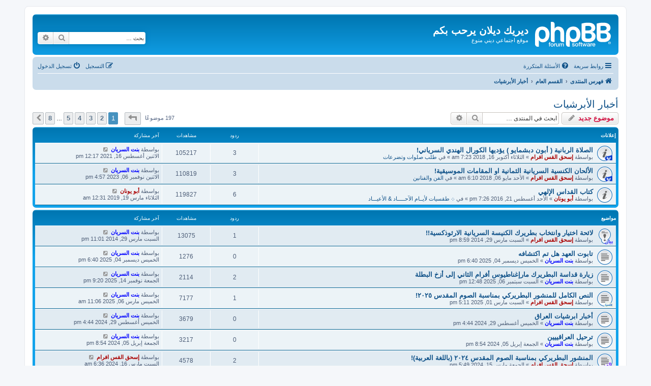

--- FILE ---
content_type: text/html; charset=UTF-8
request_url: http://www.malikyadilan.com/forum/viewforum.php?f=36&sid=908180a9b75bd14508046d0f6f0f095f
body_size: 112080
content:
<!DOCTYPE html>
<html dir="rtl" lang="ar">
<head>
<meta charset="utf-8" />
<meta http-equiv="X-UA-Compatible" content="IE=edge">
<meta name="viewport" content="width=device-width, initial-scale=1" />

<title>أخبار الأبرشيات - ديريك ديلان يرحب بكم</title>

	<link rel="alternate" type="application/atom+xml" title="التغذية - Feed - ديريك ديلان يرحب بكم" href="/forum/feed?sid=cbf7c53737ede086eddb2103a70848b0">	<link rel="alternate" type="application/atom+xml" title="التغذية - Feed - الأخبار - News" href="/forum/feed/news?sid=cbf7c53737ede086eddb2103a70848b0">	<link rel="alternate" type="application/atom+xml" title="التغذية - Feed - جميع المنتديات" href="/forum/feed/forums?sid=cbf7c53737ede086eddb2103a70848b0">	<link rel="alternate" type="application/atom+xml" title="التغذية - Feed - مواضيع جديدة" href="/forum/feed/topics?sid=cbf7c53737ede086eddb2103a70848b0">	<link rel="alternate" type="application/atom+xml" title="التغذية - Feed - مواضيع نشيطة" href="/forum/feed/topics_active?sid=cbf7c53737ede086eddb2103a70848b0">	<link rel="alternate" type="application/atom+xml" title="التغذية - Feed - منتدى - أخبار الأبرشيات" href="/forum/feed/forum/36?sid=cbf7c53737ede086eddb2103a70848b0">		
	<link rel="canonical" href="https://malikyadilan.com/forum/viewforum.php?f=36">

<!--
	phpBB style name: prosilver
	Based on style:   prosilver (this is the default phpBB3 style)
	Original author:  Tom Beddard ( http://www.subBlue.com/ )
	Modified by:
-->

<link href="./assets/css/font-awesome.min.css?assets_version=322" rel="stylesheet">
<link href="./styles/prosilver/theme/stylesheet.css?assets_version=322" rel="stylesheet">
<link href="./styles/prosilver/theme/ar/stylesheet.css?assets_version=322" rel="stylesheet">

	<link href="./styles/prosilver/theme/bidi.css?assets_version=322" rel="stylesheet">



<!--[if lte IE 9]>
	<link href="./styles/prosilver/theme/tweaks.css?assets_version=322" rel="stylesheet">
<![endif]-->


<link href="./ext/vse/abbc3/styles/all/theme/abbc3_common.min.css?assets_version=322" rel="stylesheet" media="screen">



</head>
<body id="phpbb" class="nojs notouch section-viewforum rtl ">


<div id="wrap" class="wrap">
	<a id="top" class="top-anchor" accesskey="t"></a>
	<div id="page-header">
		<div class="headerbar" role="banner">
					<div class="inner">

			<div id="site-description" class="site-description">
		<a id="logo" class="logo" href="./index.php?sid=cbf7c53737ede086eddb2103a70848b0" title="فهرس المنتدى">
					<span class="site_logo"></span>
				</a>
				<h1>ديريك ديلان يرحب بكم</h1>
				<p>موقع اجتماعي ديني منوع</p>
				<p class="skiplink"><a href="#start_here">تجاهل المحتويات</a></p>
			</div>

									<div id="search-box" class="search-box search-header" role="search">
				<form action="./search.php?sid=cbf7c53737ede086eddb2103a70848b0" method="get" id="search">
				<fieldset>
					<input name="keywords" id="keywords" type="search" maxlength="128" title="البحث عن الكلمات" class="inputbox search tiny" size="20" value="" placeholder="بحث …" />
					<button class="button button-search" type="submit" title="بحث">
						<i class="icon fa-search fa-fw" aria-hidden="true"></i><span class="sr-only">بحث</span>
					</button>
					<a href="./search.php?sid=cbf7c53737ede086eddb2103a70848b0" class="button button-search-end" title="بحث متقدم">
						<i class="icon fa-cog fa-fw" aria-hidden="true"></i><span class="sr-only">بحث متقدم</span>
					</a>
					<input type="hidden" name="sid" value="cbf7c53737ede086eddb2103a70848b0" />

				</fieldset>
				</form>
			</div>
						
			</div>
					</div>
				<div class="navbar" role="navigation">
	<div class="inner">

	<ul id="nav-main" class="nav-main linklist" role="menubar">

		<li id="quick-links" class="quick-links dropdown-container responsive-menu" data-skip-responsive="true">
			<a href="#" class="dropdown-trigger">
				<i class="icon fa-bars fa-fw" aria-hidden="true"></i><span>روابط سريعة</span>
			</a>
			<div class="dropdown">
				<div class="pointer"><div class="pointer-inner"></div></div>
				<ul class="dropdown-contents" role="menu">
					
											<li class="separator"></li>
																									<li>
								<a href="./search.php?search_id=unanswered&amp;sid=cbf7c53737ede086eddb2103a70848b0" role="menuitem">
									<i class="icon fa-file-o fa-fw icon-gray" aria-hidden="true"></i><span>مواضيع لم يُرد عليها</span>
								</a>
							</li>
							<li>
								<a href="./search.php?search_id=active_topics&amp;sid=cbf7c53737ede086eddb2103a70848b0" role="menuitem">
									<i class="icon fa-file-o fa-fw icon-blue" aria-hidden="true"></i><span>المواضيع النشطة</span>
								</a>
							</li>
							<li class="separator"></li>
							<li>
								<a href="./search.php?sid=cbf7c53737ede086eddb2103a70848b0" role="menuitem">
									<i class="icon fa-search fa-fw" aria-hidden="true"></i><span>بحث</span>
								</a>
							</li>
					
										<li class="separator"></li>

									</ul>
			</div>
		</li>

				<li data-skip-responsive="true">
			<a href="/forum/help/faq?sid=cbf7c53737ede086eddb2103a70848b0" rel="help" title="الأسئلة المتكررة" role="menuitem">
				<i class="icon fa-question-circle fa-fw" aria-hidden="true"></i><span>الأسئلة المتكررة</span>
			</a>
		</li>
						
			<li class="rightside"  data-skip-responsive="true">
			<a href="./ucp.php?mode=login&amp;redirect=viewforum.php%3Ff%3D36&amp;sid=cbf7c53737ede086eddb2103a70848b0" title="تسجيل الدخول" accesskey="x" role="menuitem">
				<i class="icon fa-power-off fa-fw" aria-hidden="true"></i><span>تسجيل الدخول</span>
			</a>
		</li>
					<li class="rightside" data-skip-responsive="true">
				<a href="./ucp.php?mode=register&amp;sid=cbf7c53737ede086eddb2103a70848b0" role="menuitem">
					<i class="icon fa-pencil-square-o  fa-fw" aria-hidden="true"></i><span>التسجيل</span>
				</a>
			</li>
						</ul>

	<ul id="nav-breadcrumbs" class="nav-breadcrumbs linklist navlinks" role="menubar">
				
		
		<li class="breadcrumbs" itemscope itemtype="https://schema.org/BreadcrumbList">

			
							<span class="crumb" itemtype="https://schema.org/ListItem" itemprop="itemListElement" itemscope><a itemprop="item" href="./index.php?sid=cbf7c53737ede086eddb2103a70848b0" accesskey="h" data-navbar-reference="index"><i class="icon fa-home fa-fw"></i><span itemprop="name">فهرس المنتدى</span></a><meta itemprop="position" content="1" /></span>

											
								<span class="crumb" itemtype="https://schema.org/ListItem" itemprop="itemListElement" itemscope data-forum-id="1"><a itemprop="item" href="./viewforum.php?f=1&amp;sid=cbf7c53737ede086eddb2103a70848b0"><span itemprop="name">القسم العام</span></a><meta itemprop="position" content="2" /></span>
															
								<span class="crumb" itemtype="https://schema.org/ListItem" itemprop="itemListElement" itemscope data-forum-id="36"><a itemprop="item" href="./viewforum.php?f=36&amp;sid=cbf7c53737ede086eddb2103a70848b0"><span itemprop="name">أخبار الأبرشيات</span></a><meta itemprop="position" content="3" /></span>
							
					</li>

		
					<li class="rightside responsive-search">
				<a href="./search.php?sid=cbf7c53737ede086eddb2103a70848b0" title="عرض خيارات البحث المتقدم" role="menuitem">
					<i class="icon fa-search fa-fw" aria-hidden="true"></i><span class="sr-only">بحث</span>
				</a>
			</li>
			</ul>

	</div>
</div>
	</div>

	
	<a id="start_here" class="anchor"></a>
	<div id="page-body" class="page-body" role="main">
		
		<h2 class="forum-title"><a href="./viewforum.php?f=36&amp;sid=cbf7c53737ede086eddb2103a70848b0">أخبار الأبرشيات</a></h2>
<div>
	<!-- NOTE: remove the style="display: none" when you want to have the forum description on the forum body -->
	<div style="display: none !important;">يهتم بنشر أخبار كل الأبرشيات في الوطن والمهجر ولكل الطوائف<br /></div>	</div>



	<div class="action-bar bar-top">

				
		<a href="./posting.php?mode=post&amp;f=36&amp;sid=cbf7c53737ede086eddb2103a70848b0" class="button" title="إضافة موضوع جديد">
							<span>موضوع جديد</span> <i class="icon fa-pencil fa-fw" aria-hidden="true"></i>
					</a>
				
			<div class="search-box" role="search">
			<form method="get" id="forum-search" action="./search.php?sid=cbf7c53737ede086eddb2103a70848b0">
			<fieldset>
				<input class="inputbox search tiny" type="search" name="keywords" id="search_keywords" size="20" placeholder="ابحث في المنتدى …" />
				<button class="button button-search" type="submit" title="بحث">
					<i class="icon fa-search fa-fw" aria-hidden="true"></i><span class="sr-only">بحث</span>
				</button>
				<a href="./search.php?fid%5B%5D=36&amp;sid=cbf7c53737ede086eddb2103a70848b0" class="button button-search-end" title="بحث متقدم">
					<i class="icon fa-cog fa-fw" aria-hidden="true"></i><span class="sr-only">بحث متقدم</span>
				</a>
				<input type="hidden" name="fid[0]" value="36" />
<input type="hidden" name="sid" value="cbf7c53737ede086eddb2103a70848b0" />

			</fieldset>
			</form>
		</div>
	
	<div class="pagination">
				197 موضوعًا
					<ul>
	<li class="dropdown-container dropdown-button-control dropdown-page-jump page-jump">
		<a class="button button-icon-only dropdown-trigger" href="#" title="اضغط للذهاب إلى صفحة…" role="button"><i class="icon fa-level-up fa-rotate-270" aria-hidden="true"></i><span class="sr-only">صفحة <strong>1</strong> من <strong>8</strong></span></a>
		<div class="dropdown">
			<div class="pointer"><div class="pointer-inner"></div></div>
			<ul class="dropdown-contents">
				<li>اضغط للانتقال إلى الصفحة:</li>
				<li class="page-jump-form">
					<input type="number" name="page-number" min="1" max="999999" title="ادخل رقم الصفحة التي تريد الذهاب إليها" class="inputbox tiny" data-per-page="25" data-base-url=".&#x2F;viewforum.php&#x3F;f&#x3D;36&amp;amp&#x3B;sid&#x3D;cbf7c53737ede086eddb2103a70848b0" data-start-name="start" />
					<input class="button2" value="انتقال" type="button" />
				</li>
			</ul>
		</div>
	</li>
		<li class="active"><span>1</span></li>
				<li><a class="button" href="./viewforum.php?f=36&amp;sid=cbf7c53737ede086eddb2103a70848b0&amp;start=25" role="button">2</a></li>
				<li><a class="button" href="./viewforum.php?f=36&amp;sid=cbf7c53737ede086eddb2103a70848b0&amp;start=50" role="button">3</a></li>
				<li><a class="button" href="./viewforum.php?f=36&amp;sid=cbf7c53737ede086eddb2103a70848b0&amp;start=75" role="button">4</a></li>
				<li><a class="button" href="./viewforum.php?f=36&amp;sid=cbf7c53737ede086eddb2103a70848b0&amp;start=100" role="button">5</a></li>
			<li class="ellipsis" role="separator"><span>…</span></li>
				<li><a class="button" href="./viewforum.php?f=36&amp;sid=cbf7c53737ede086eddb2103a70848b0&amp;start=175" role="button">8</a></li>
				<li class="arrow next"><a class="button button-icon-only" href="./viewforum.php?f=36&amp;sid=cbf7c53737ede086eddb2103a70848b0&amp;start=25" rel="next" role="button"><i class="icon fa-chevron-left fa-fw" aria-hidden="true"></i><span class="sr-only">التالي</span></a></li>
	</ul>
			</div>

	</div>




	
			<div class="forumbg announcement">
		<div class="inner">
		<ul class="topiclist">
			<li class="header">
				<dl class="row-item">
					<dt><div class="list-inner">إعلانات</div></dt>
					<dd class="posts">ردود</dd>
					<dd class="views">مشاهدات</dd>
					<dd class="lastpost"><span>آخر مشاركة</span></dd>
				</dl>
			</li>
		</ul>
		<ul class="topiclist topics">
	
				<li class="row bg1 global-announce">
						<dl class="row-item global_read">
				<dt style="background-image: url('./images/icons/misc/olafbeth.gif'); background-repeat: no-repeat;" title="لا يوجد مشاركات غير مقروءة">
										<div class="list-inner">
																		<a href="./viewtopic.php?t=26885&amp;sid=cbf7c53737ede086eddb2103a70848b0" class="topictitle">الصلاة الربانية ( أبون دبشمايو ) يؤديها الكورال الهندي السرياني!</a>																								<br />
						
												<div class="responsive-show" style="display: none;">
							آخر مشاركة بواسطة <a href="./memberlist.php?mode=viewprofile&amp;u=127&amp;sid=cbf7c53737ede086eddb2103a70848b0" style="color: #0000FF;" class="username-coloured">بنت السريان</a> &laquo; <a href="./viewtopic.php?p=80998&amp;sid=cbf7c53737ede086eddb2103a70848b0#p80998" title="اذهب إلى آخر مشاركة"><time datetime="2021-08-16T12:17:27+00:00">الاثنين أغسطس 16, 2021 12:17 pm</time></a>
							<br />مرسل في <a href="./viewforum.php?f=20&amp;sid=cbf7c53737ede086eddb2103a70848b0">طلب صلوات وتضرعات</a>						</div>
														<span class="responsive-show left-box" style="display: none;">ردود: <strong>3</strong></span>
													
						<div class="topic-poster responsive-hide left-box">
																												بواسطة <a href="./memberlist.php?mode=viewprofile&amp;u=55&amp;sid=cbf7c53737ede086eddb2103a70848b0" style="color: #AA0000;" class="username-coloured">إسحق القس افرام</a> &raquo; <time datetime="2018-10-16T07:23:45+00:00">الثلاثاء أكتوبر 16, 2018 7:23 am</time>
														 &raquo; في <a href="./viewforum.php?f=20&amp;sid=cbf7c53737ede086eddb2103a70848b0">طلب صلوات وتضرعات</a>						</div>

						
											</div>
				</dt>
				<dd class="posts">3 <dfn>ردود</dfn></dd>
				<dd class="views">105217 <dfn>مشاهدات</dfn></dd>
				<dd class="lastpost">
					<span><dfn>آخر مشاركة </dfn>بواسطة <a href="./memberlist.php?mode=viewprofile&amp;u=127&amp;sid=cbf7c53737ede086eddb2103a70848b0" style="color: #0000FF;" class="username-coloured">بنت السريان</a>													<a href="./viewtopic.php?p=80998&amp;sid=cbf7c53737ede086eddb2103a70848b0#p80998" title="اذهب إلى آخر مشاركة">
								<i class="icon fa-external-link-square fa-fw icon-lightgray icon-md" aria-hidden="true"></i><span class="sr-only"></span>
							</a>
												<br /><time datetime="2021-08-16T12:17:27+00:00">الاثنين أغسطس 16, 2021 12:17 pm</time>
					</span>
				</dd>
			</dl>
					</li>
		
	

	
	
				<li class="row bg2 global-announce">
						<dl class="row-item global_read">
				<dt style="background-image: url('./images/icons/misc/olafbeth.gif'); background-repeat: no-repeat;" title="لا يوجد مشاركات غير مقروءة">
										<div class="list-inner">
																		<a href="./viewtopic.php?t=25237&amp;sid=cbf7c53737ede086eddb2103a70848b0" class="topictitle">الألحان الكنسية السريانية الثمانية او المقامات الموسيقية!</a>																								<br />
						
												<div class="responsive-show" style="display: none;">
							آخر مشاركة بواسطة <a href="./memberlist.php?mode=viewprofile&amp;u=127&amp;sid=cbf7c53737ede086eddb2103a70848b0" style="color: #0000FF;" class="username-coloured">بنت السريان</a> &laquo; <a href="./viewtopic.php?p=97832&amp;sid=cbf7c53737ede086eddb2103a70848b0#p97832" title="اذهب إلى آخر مشاركة"><time datetime="2023-11-06T16:57:33+00:00">الاثنين نوفمبر 06, 2023 4:57 pm</time></a>
							<br />مرسل في <a href="./viewforum.php?f=53&amp;sid=cbf7c53737ede086eddb2103a70848b0">الفن والفنانين</a>						</div>
														<span class="responsive-show left-box" style="display: none;">ردود: <strong>3</strong></span>
													
						<div class="topic-poster responsive-hide left-box">
																												بواسطة <a href="./memberlist.php?mode=viewprofile&amp;u=55&amp;sid=cbf7c53737ede086eddb2103a70848b0" style="color: #AA0000;" class="username-coloured">إسحق القس افرام</a> &raquo; <time datetime="2018-05-06T06:10:32+00:00">الأحد مايو 06, 2018 6:10 am</time>
														 &raquo; في <a href="./viewforum.php?f=53&amp;sid=cbf7c53737ede086eddb2103a70848b0">الفن والفنانين</a>						</div>

						
											</div>
				</dt>
				<dd class="posts">3 <dfn>ردود</dfn></dd>
				<dd class="views">110819 <dfn>مشاهدات</dfn></dd>
				<dd class="lastpost">
					<span><dfn>آخر مشاركة </dfn>بواسطة <a href="./memberlist.php?mode=viewprofile&amp;u=127&amp;sid=cbf7c53737ede086eddb2103a70848b0" style="color: #0000FF;" class="username-coloured">بنت السريان</a>													<a href="./viewtopic.php?p=97832&amp;sid=cbf7c53737ede086eddb2103a70848b0#p97832" title="اذهب إلى آخر مشاركة">
								<i class="icon fa-external-link-square fa-fw icon-lightgray icon-md" aria-hidden="true"></i><span class="sr-only"></span>
							</a>
												<br /><time datetime="2023-11-06T16:57:33+00:00">الاثنين نوفمبر 06, 2023 4:57 pm</time>
					</span>
				</dd>
			</dl>
					</li>
		
	

	
	
				<li class="row bg1 global-announce">
						<dl class="row-item global_read">
				<dt title="لا يوجد مشاركات غير مقروءة">
										<div class="list-inner">
																		<a href="./viewtopic.php?t=18372&amp;sid=cbf7c53737ede086eddb2103a70848b0" class="topictitle">كتاب القداس الإلهي</a>																								<br />
						
												<div class="responsive-show" style="display: none;">
							آخر مشاركة بواسطة <a href="./memberlist.php?mode=viewprofile&amp;u=54&amp;sid=cbf7c53737ede086eddb2103a70848b0" style="color: #AA0000;" class="username-coloured">أبو يونان</a> &laquo; <a href="./viewtopic.php?p=65084&amp;sid=cbf7c53737ede086eddb2103a70848b0#p65084" title="اذهب إلى آخر مشاركة"><time datetime="2019-03-19T00:31:41+00:00">الثلاثاء مارس 19, 2019 12:31 am</time></a>
							<br />مرسل في <a href="./viewforum.php?f=85&amp;sid=cbf7c53737ede086eddb2103a70848b0">܀ طقسيات لأيــام الآحـــــاد &amp; الأعيـــاد</a>						</div>
														<span class="responsive-show left-box" style="display: none;">ردود: <strong>6</strong></span>
													
						<div class="topic-poster responsive-hide left-box">
																												بواسطة <a href="./memberlist.php?mode=viewprofile&amp;u=54&amp;sid=cbf7c53737ede086eddb2103a70848b0" style="color: #AA0000;" class="username-coloured">أبو يونان</a> &raquo; <time datetime="2016-08-21T19:26:55+00:00">الأحد أغسطس 21, 2016 7:26 pm</time>
														 &raquo; في <a href="./viewforum.php?f=85&amp;sid=cbf7c53737ede086eddb2103a70848b0">܀ طقسيات لأيــام الآحـــــاد &amp; الأعيـــاد</a>						</div>

						
											</div>
				</dt>
				<dd class="posts">6 <dfn>ردود</dfn></dd>
				<dd class="views">119827 <dfn>مشاهدات</dfn></dd>
				<dd class="lastpost">
					<span><dfn>آخر مشاركة </dfn>بواسطة <a href="./memberlist.php?mode=viewprofile&amp;u=54&amp;sid=cbf7c53737ede086eddb2103a70848b0" style="color: #AA0000;" class="username-coloured">أبو يونان</a>													<a href="./viewtopic.php?p=65084&amp;sid=cbf7c53737ede086eddb2103a70848b0#p65084" title="اذهب إلى آخر مشاركة">
								<i class="icon fa-external-link-square fa-fw icon-lightgray icon-md" aria-hidden="true"></i><span class="sr-only"></span>
							</a>
												<br /><time datetime="2019-03-19T00:31:41+00:00">الثلاثاء مارس 19, 2019 12:31 am</time>
					</span>
				</dd>
			</dl>
					</li>
		
	

			</ul>
		</div>
	</div>
	
			<div class="forumbg">
		<div class="inner">
		<ul class="topiclist">
			<li class="header">
				<dl class="row-item">
					<dt><div class="list-inner">مواضيع</div></dt>
					<dd class="posts">ردود</dd>
					<dd class="views">مشاهدات</dd>
					<dd class="lastpost"><span>آخر مشاركة</span></dd>
				</dl>
			</li>
		</ul>
		<ul class="topiclist topics">
	
				<li class="row bg2 sticky">
						<dl class="row-item sticky_read">
				<dt style="background-image: url('./images/icons/misc/bayan.gif'); background-repeat: no-repeat;" title="لا يوجد مشاركات غير مقروءة">
										<div class="list-inner">
																		<a href="./viewtopic.php?t=8075&amp;sid=cbf7c53737ede086eddb2103a70848b0" class="topictitle">لائحة اختيار وانتخاب بطريرك الكنيسة السريانية الارثوذكسية!!</a>																								<br />
						
												<div class="responsive-show" style="display: none;">
							آخر مشاركة بواسطة <a href="./memberlist.php?mode=viewprofile&amp;u=127&amp;sid=cbf7c53737ede086eddb2103a70848b0" style="color: #0000FF;" class="username-coloured">بنت السريان</a> &laquo; <a href="./viewtopic.php?p=22351&amp;sid=cbf7c53737ede086eddb2103a70848b0#p22351" title="اذهب إلى آخر مشاركة"><time datetime="2014-03-29T23:01:50+00:00">السبت مارس 29, 2014 11:01 pm</time></a>
													</div>
														<span class="responsive-show left-box" style="display: none;">ردود: <strong>1</strong></span>
													
						<div class="topic-poster responsive-hide left-box">
																												بواسطة <a href="./memberlist.php?mode=viewprofile&amp;u=55&amp;sid=cbf7c53737ede086eddb2103a70848b0" style="color: #AA0000;" class="username-coloured">إسحق القس افرام</a> &raquo; <time datetime="2014-03-29T20:59:41+00:00">السبت مارس 29, 2014 8:59 pm</time>
																				</div>

						
											</div>
				</dt>
				<dd class="posts">1 <dfn>ردود</dfn></dd>
				<dd class="views">13075 <dfn>مشاهدات</dfn></dd>
				<dd class="lastpost">
					<span><dfn>آخر مشاركة </dfn>بواسطة <a href="./memberlist.php?mode=viewprofile&amp;u=127&amp;sid=cbf7c53737ede086eddb2103a70848b0" style="color: #0000FF;" class="username-coloured">بنت السريان</a>													<a href="./viewtopic.php?p=22351&amp;sid=cbf7c53737ede086eddb2103a70848b0#p22351" title="اذهب إلى آخر مشاركة">
								<i class="icon fa-external-link-square fa-fw icon-lightgray icon-md" aria-hidden="true"></i><span class="sr-only"></span>
							</a>
												<br /><time datetime="2014-03-29T23:01:50+00:00">السبت مارس 29, 2014 11:01 pm</time>
					</span>
				</dd>
			</dl>
					</li>
		
	

	
	
				<li class="row bg1">
						<dl class="row-item topic_read">
				<dt title="لا يوجد مشاركات غير مقروءة">
										<div class="list-inner">
																		<a href="./viewtopic.php?t=64897&amp;sid=cbf7c53737ede086eddb2103a70848b0" class="topictitle">تابوت العهد هل تم اكتشافه</a>																								<br />
						
												<div class="responsive-show" style="display: none;">
							آخر مشاركة بواسطة <a href="./memberlist.php?mode=viewprofile&amp;u=127&amp;sid=cbf7c53737ede086eddb2103a70848b0" style="color: #0000FF;" class="username-coloured">بنت السريان</a> &laquo; <a href="./viewtopic.php?p=115216&amp;sid=cbf7c53737ede086eddb2103a70848b0#p115216" title="اذهب إلى آخر مشاركة"><time datetime="2025-12-04T18:40:35+00:00">الخميس ديسمبر 04, 2025 6:40 pm</time></a>
													</div>
													
						<div class="topic-poster responsive-hide left-box">
																												بواسطة <a href="./memberlist.php?mode=viewprofile&amp;u=127&amp;sid=cbf7c53737ede086eddb2103a70848b0" style="color: #0000FF;" class="username-coloured">بنت السريان</a> &raquo; <time datetime="2025-12-04T18:40:35+00:00">الخميس ديسمبر 04, 2025 6:40 pm</time>
																				</div>

						
											</div>
				</dt>
				<dd class="posts">0 <dfn>ردود</dfn></dd>
				<dd class="views">1276 <dfn>مشاهدات</dfn></dd>
				<dd class="lastpost">
					<span><dfn>آخر مشاركة </dfn>بواسطة <a href="./memberlist.php?mode=viewprofile&amp;u=127&amp;sid=cbf7c53737ede086eddb2103a70848b0" style="color: #0000FF;" class="username-coloured">بنت السريان</a>													<a href="./viewtopic.php?p=115216&amp;sid=cbf7c53737ede086eddb2103a70848b0#p115216" title="اذهب إلى آخر مشاركة">
								<i class="icon fa-external-link-square fa-fw icon-lightgray icon-md" aria-hidden="true"></i><span class="sr-only"></span>
							</a>
												<br /><time datetime="2025-12-04T18:40:35+00:00">الخميس ديسمبر 04, 2025 6:40 pm</time>
					</span>
				</dd>
			</dl>
					</li>
		
	

	
	
				<li class="row bg2">
						<dl class="row-item topic_read">
				<dt title="لا يوجد مشاركات غير مقروءة">
										<div class="list-inner">
																		<a href="./viewtopic.php?t=63370&amp;sid=cbf7c53737ede086eddb2103a70848b0" class="topictitle">زيارة قداسة البطريرك مارإغناطيوس أفرام الثاني إلى أزخ البطلة</a>																								<br />
						
												<div class="responsive-show" style="display: none;">
							آخر مشاركة بواسطة <a href="./memberlist.php?mode=viewprofile&amp;u=127&amp;sid=cbf7c53737ede086eddb2103a70848b0" style="color: #0000FF;" class="username-coloured">بنت السريان</a> &laquo; <a href="./viewtopic.php?p=114794&amp;sid=cbf7c53737ede086eddb2103a70848b0#p114794" title="اذهب إلى آخر مشاركة"><time datetime="2025-11-14T21:20:15+00:00">الجمعة نوفمبر 14, 2025 9:20 pm</time></a>
													</div>
														<span class="responsive-show left-box" style="display: none;">ردود: <strong>2</strong></span>
													
						<div class="topic-poster responsive-hide left-box">
																												بواسطة <a href="./memberlist.php?mode=viewprofile&amp;u=127&amp;sid=cbf7c53737ede086eddb2103a70848b0" style="color: #0000FF;" class="username-coloured">بنت السريان</a> &raquo; <time datetime="2025-09-06T12:48:08+00:00">السبت سبتمبر 06, 2025 12:48 pm</time>
																				</div>

						
											</div>
				</dt>
				<dd class="posts">2 <dfn>ردود</dfn></dd>
				<dd class="views">2114 <dfn>مشاهدات</dfn></dd>
				<dd class="lastpost">
					<span><dfn>آخر مشاركة </dfn>بواسطة <a href="./memberlist.php?mode=viewprofile&amp;u=127&amp;sid=cbf7c53737ede086eddb2103a70848b0" style="color: #0000FF;" class="username-coloured">بنت السريان</a>													<a href="./viewtopic.php?p=114794&amp;sid=cbf7c53737ede086eddb2103a70848b0#p114794" title="اذهب إلى آخر مشاركة">
								<i class="icon fa-external-link-square fa-fw icon-lightgray icon-md" aria-hidden="true"></i><span class="sr-only"></span>
							</a>
												<br /><time datetime="2025-11-14T21:20:15+00:00">الجمعة نوفمبر 14, 2025 9:20 pm</time>
					</span>
				</dd>
			</dl>
					</li>
		
	

	
	
				<li class="row bg1">
						<dl class="row-item topic_read">
				<dt style="background-image: url('./images/icons/misc/icon50.gif'); background-repeat: no-repeat;" title="لا يوجد مشاركات غير مقروءة">
										<div class="list-inner">
																		<a href="./viewtopic.php?t=60275&amp;sid=cbf7c53737ede086eddb2103a70848b0" class="topictitle">النص الكامل للمنشور البطريركي بمناسبة الصوم المقدس ٢٠٢٥!</a>																								<br />
						
												<div class="responsive-show" style="display: none;">
							آخر مشاركة بواسطة <a href="./memberlist.php?mode=viewprofile&amp;u=127&amp;sid=cbf7c53737ede086eddb2103a70848b0" style="color: #0000FF;" class="username-coloured">بنت السريان</a> &laquo; <a href="./viewtopic.php?p=109863&amp;sid=cbf7c53737ede086eddb2103a70848b0#p109863" title="اذهب إلى آخر مشاركة"><time datetime="2025-03-06T11:06:12+00:00">الخميس مارس 06, 2025 11:06 am</time></a>
													</div>
														<span class="responsive-show left-box" style="display: none;">ردود: <strong>1</strong></span>
													
						<div class="topic-poster responsive-hide left-box">
																												بواسطة <a href="./memberlist.php?mode=viewprofile&amp;u=55&amp;sid=cbf7c53737ede086eddb2103a70848b0" style="color: #AA0000;" class="username-coloured">إسحق القس افرام</a> &raquo; <time datetime="2025-03-01T17:11:10+00:00">السبت مارس 01, 2025 5:11 pm</time>
																				</div>

						
											</div>
				</dt>
				<dd class="posts">1 <dfn>ردود</dfn></dd>
				<dd class="views">7177 <dfn>مشاهدات</dfn></dd>
				<dd class="lastpost">
					<span><dfn>آخر مشاركة </dfn>بواسطة <a href="./memberlist.php?mode=viewprofile&amp;u=127&amp;sid=cbf7c53737ede086eddb2103a70848b0" style="color: #0000FF;" class="username-coloured">بنت السريان</a>													<a href="./viewtopic.php?p=109863&amp;sid=cbf7c53737ede086eddb2103a70848b0#p109863" title="اذهب إلى آخر مشاركة">
								<i class="icon fa-external-link-square fa-fw icon-lightgray icon-md" aria-hidden="true"></i><span class="sr-only"></span>
							</a>
												<br /><time datetime="2025-03-06T11:06:12+00:00">الخميس مارس 06, 2025 11:06 am</time>
					</span>
				</dd>
			</dl>
					</li>
		
	

	
	
				<li class="row bg2">
						<dl class="row-item topic_read">
				<dt title="لا يوجد مشاركات غير مقروءة">
										<div class="list-inner">
																		<a href="./viewtopic.php?t=57303&amp;sid=cbf7c53737ede086eddb2103a70848b0" class="topictitle">أخبار ابرشيات العراق</a>																								<br />
						
												<div class="responsive-show" style="display: none;">
							آخر مشاركة بواسطة <a href="./memberlist.php?mode=viewprofile&amp;u=127&amp;sid=cbf7c53737ede086eddb2103a70848b0" style="color: #0000FF;" class="username-coloured">بنت السريان</a> &laquo; <a href="./viewtopic.php?p=105966&amp;sid=cbf7c53737ede086eddb2103a70848b0#p105966" title="اذهب إلى آخر مشاركة"><time datetime="2024-08-29T16:44:47+00:00">الخميس أغسطس 29, 2024 4:44 pm</time></a>
													</div>
													
						<div class="topic-poster responsive-hide left-box">
																												بواسطة <a href="./memberlist.php?mode=viewprofile&amp;u=127&amp;sid=cbf7c53737ede086eddb2103a70848b0" style="color: #0000FF;" class="username-coloured">بنت السريان</a> &raquo; <time datetime="2024-08-29T16:44:47+00:00">الخميس أغسطس 29, 2024 4:44 pm</time>
																				</div>

						
											</div>
				</dt>
				<dd class="posts">0 <dfn>ردود</dfn></dd>
				<dd class="views">3679 <dfn>مشاهدات</dfn></dd>
				<dd class="lastpost">
					<span><dfn>آخر مشاركة </dfn>بواسطة <a href="./memberlist.php?mode=viewprofile&amp;u=127&amp;sid=cbf7c53737ede086eddb2103a70848b0" style="color: #0000FF;" class="username-coloured">بنت السريان</a>													<a href="./viewtopic.php?p=105966&amp;sid=cbf7c53737ede086eddb2103a70848b0#p105966" title="اذهب إلى آخر مشاركة">
								<i class="icon fa-external-link-square fa-fw icon-lightgray icon-md" aria-hidden="true"></i><span class="sr-only"></span>
							</a>
												<br /><time datetime="2024-08-29T16:44:47+00:00">الخميس أغسطس 29, 2024 4:44 pm</time>
					</span>
				</dd>
			</dl>
					</li>
		
	

	
	
				<li class="row bg1">
						<dl class="row-item topic_read">
				<dt title="لا يوجد مشاركات غير مقروءة">
										<div class="list-inner">
																		<a href="./viewtopic.php?t=54768&amp;sid=cbf7c53737ede086eddb2103a70848b0" class="topictitle">ترحيل العراقييين</a>																								<br />
						
												<div class="responsive-show" style="display: none;">
							آخر مشاركة بواسطة <a href="./memberlist.php?mode=viewprofile&amp;u=127&amp;sid=cbf7c53737ede086eddb2103a70848b0" style="color: #0000FF;" class="username-coloured">بنت السريان</a> &laquo; <a href="./viewtopic.php?p=102523&amp;sid=cbf7c53737ede086eddb2103a70848b0#p102523" title="اذهب إلى آخر مشاركة"><time datetime="2024-04-05T20:54:53+00:00">الجمعة إبريل 05, 2024 8:54 pm</time></a>
													</div>
													
						<div class="topic-poster responsive-hide left-box">
																												بواسطة <a href="./memberlist.php?mode=viewprofile&amp;u=127&amp;sid=cbf7c53737ede086eddb2103a70848b0" style="color: #0000FF;" class="username-coloured">بنت السريان</a> &raquo; <time datetime="2024-04-05T20:54:53+00:00">الجمعة إبريل 05, 2024 8:54 pm</time>
																				</div>

						
											</div>
				</dt>
				<dd class="posts">0 <dfn>ردود</dfn></dd>
				<dd class="views">3217 <dfn>مشاهدات</dfn></dd>
				<dd class="lastpost">
					<span><dfn>آخر مشاركة </dfn>بواسطة <a href="./memberlist.php?mode=viewprofile&amp;u=127&amp;sid=cbf7c53737ede086eddb2103a70848b0" style="color: #0000FF;" class="username-coloured">بنت السريان</a>													<a href="./viewtopic.php?p=102523&amp;sid=cbf7c53737ede086eddb2103a70848b0#p102523" title="اذهب إلى آخر مشاركة">
								<i class="icon fa-external-link-square fa-fw icon-lightgray icon-md" aria-hidden="true"></i><span class="sr-only"></span>
							</a>
												<br /><time datetime="2024-04-05T20:54:53+00:00">الجمعة إبريل 05, 2024 8:54 pm</time>
					</span>
				</dd>
			</dl>
					</li>
		
	

	
	
				<li class="row bg2">
						<dl class="row-item topic_read">
				<dt style="background-image: url('./images/icons/misc/icon47.gif'); background-repeat: no-repeat;" title="لا يوجد مشاركات غير مقروءة">
										<div class="list-inner">
																		<a href="./viewtopic.php?t=54386&amp;sid=cbf7c53737ede086eddb2103a70848b0" class="topictitle">المنشور البطريركي بمناسبة الصوم المقدس ٢٠٢٤ (باللغة العربية)!</a>																								<br />
						
												<div class="responsive-show" style="display: none;">
							آخر مشاركة بواسطة <a href="./memberlist.php?mode=viewprofile&amp;u=55&amp;sid=cbf7c53737ede086eddb2103a70848b0" style="color: #AA0000;" class="username-coloured">إسحق القس افرام</a> &laquo; <a href="./viewtopic.php?p=101942&amp;sid=cbf7c53737ede086eddb2103a70848b0#p101942" title="اذهب إلى آخر مشاركة"><time datetime="2024-03-16T06:36:20+00:00">السبت مارس 16, 2024 6:36 am</time></a>
													</div>
														<span class="responsive-show left-box" style="display: none;">ردود: <strong>2</strong></span>
													
						<div class="topic-poster responsive-hide left-box">
																												بواسطة <a href="./memberlist.php?mode=viewprofile&amp;u=55&amp;sid=cbf7c53737ede086eddb2103a70848b0" style="color: #AA0000;" class="username-coloured">إسحق القس افرام</a> &raquo; <time datetime="2024-03-15T17:49:03+00:00">الجمعة مارس 15, 2024 5:49 pm</time>
																				</div>

						
											</div>
				</dt>
				<dd class="posts">2 <dfn>ردود</dfn></dd>
				<dd class="views">4578 <dfn>مشاهدات</dfn></dd>
				<dd class="lastpost">
					<span><dfn>آخر مشاركة </dfn>بواسطة <a href="./memberlist.php?mode=viewprofile&amp;u=55&amp;sid=cbf7c53737ede086eddb2103a70848b0" style="color: #AA0000;" class="username-coloured">إسحق القس افرام</a>													<a href="./viewtopic.php?p=101942&amp;sid=cbf7c53737ede086eddb2103a70848b0#p101942" title="اذهب إلى آخر مشاركة">
								<i class="icon fa-external-link-square fa-fw icon-lightgray icon-md" aria-hidden="true"></i><span class="sr-only"></span>
							</a>
												<br /><time datetime="2024-03-16T06:36:20+00:00">السبت مارس 16, 2024 6:36 am</time>
					</span>
				</dd>
			</dl>
					</li>
		
	

	
	
				<li class="row bg1">
						<dl class="row-item topic_read">
				<dt title="لا يوجد مشاركات غير مقروءة">
										<div class="list-inner">
																		<a href="./viewtopic.php?t=54071&amp;sid=cbf7c53737ede086eddb2103a70848b0" class="topictitle">أخبار الابرشيات</a>																								<br />
						
												<div class="responsive-show" style="display: none;">
							آخر مشاركة بواسطة <a href="./memberlist.php?mode=viewprofile&amp;u=127&amp;sid=cbf7c53737ede086eddb2103a70848b0" style="color: #0000FF;" class="username-coloured">بنت السريان</a> &laquo; <a href="./viewtopic.php?p=101447&amp;sid=cbf7c53737ede086eddb2103a70848b0#p101447" title="اذهب إلى آخر مشاركة"><time datetime="2024-02-26T10:49:54+00:00">الاثنين فبراير 26, 2024 10:49 am</time></a>
													</div>
													
						<div class="topic-poster responsive-hide left-box">
																												بواسطة <a href="./memberlist.php?mode=viewprofile&amp;u=127&amp;sid=cbf7c53737ede086eddb2103a70848b0" style="color: #0000FF;" class="username-coloured">بنت السريان</a> &raquo; <time datetime="2024-02-26T10:49:54+00:00">الاثنين فبراير 26, 2024 10:49 am</time>
																				</div>

						
											</div>
				</dt>
				<dd class="posts">0 <dfn>ردود</dfn></dd>
				<dd class="views">2395 <dfn>مشاهدات</dfn></dd>
				<dd class="lastpost">
					<span><dfn>آخر مشاركة </dfn>بواسطة <a href="./memberlist.php?mode=viewprofile&amp;u=127&amp;sid=cbf7c53737ede086eddb2103a70848b0" style="color: #0000FF;" class="username-coloured">بنت السريان</a>													<a href="./viewtopic.php?p=101447&amp;sid=cbf7c53737ede086eddb2103a70848b0#p101447" title="اذهب إلى آخر مشاركة">
								<i class="icon fa-external-link-square fa-fw icon-lightgray icon-md" aria-hidden="true"></i><span class="sr-only"></span>
							</a>
												<br /><time datetime="2024-02-26T10:49:54+00:00">الاثنين فبراير 26, 2024 10:49 am</time>
					</span>
				</dd>
			</dl>
					</li>
		
	

	
	
				<li class="row bg2">
						<dl class="row-item topic_read">
				<dt title="لا يوجد مشاركات غير مقروءة">
										<div class="list-inner">
																		<a href="./viewtopic.php?t=52396&amp;sid=cbf7c53737ede086eddb2103a70848b0" class="topictitle">حديث روحي لراعي الأبرشية مع اخوية مار غريغوريوس للشبيبة السريانية</a>																								<br />
						
												<div class="responsive-show" style="display: none;">
							آخر مشاركة بواسطة <a href="./memberlist.php?mode=viewprofile&amp;u=127&amp;sid=cbf7c53737ede086eddb2103a70848b0" style="color: #0000FF;" class="username-coloured">بنت السريان</a> &laquo; <a href="./viewtopic.php?p=98668&amp;sid=cbf7c53737ede086eddb2103a70848b0#p98668" title="اذهب إلى آخر مشاركة"><time datetime="2023-11-24T16:27:14+00:00">الجمعة نوفمبر 24, 2023 4:27 pm</time></a>
													</div>
													
						<div class="topic-poster responsive-hide left-box">
																												بواسطة <a href="./memberlist.php?mode=viewprofile&amp;u=127&amp;sid=cbf7c53737ede086eddb2103a70848b0" style="color: #0000FF;" class="username-coloured">بنت السريان</a> &raquo; <time datetime="2023-11-24T16:27:14+00:00">الجمعة نوفمبر 24, 2023 4:27 pm</time>
																				</div>

						
											</div>
				</dt>
				<dd class="posts">0 <dfn>ردود</dfn></dd>
				<dd class="views">2503 <dfn>مشاهدات</dfn></dd>
				<dd class="lastpost">
					<span><dfn>آخر مشاركة </dfn>بواسطة <a href="./memberlist.php?mode=viewprofile&amp;u=127&amp;sid=cbf7c53737ede086eddb2103a70848b0" style="color: #0000FF;" class="username-coloured">بنت السريان</a>													<a href="./viewtopic.php?p=98668&amp;sid=cbf7c53737ede086eddb2103a70848b0#p98668" title="اذهب إلى آخر مشاركة">
								<i class="icon fa-external-link-square fa-fw icon-lightgray icon-md" aria-hidden="true"></i><span class="sr-only"></span>
							</a>
												<br /><time datetime="2023-11-24T16:27:14+00:00">الجمعة نوفمبر 24, 2023 4:27 pm</time>
					</span>
				</dd>
			</dl>
					</li>
		
	

	
	
				<li class="row bg1">
						<dl class="row-item topic_read">
				<dt style="background-image: url('./images/icons/misc/icon44.gif'); background-repeat: no-repeat;" title="لا يوجد مشاركات غير مقروءة">
										<div class="list-inner">
																		<a href="./viewtopic.php?t=21004&amp;sid=cbf7c53737ede086eddb2103a70848b0" class="topictitle">تعقيب على مشكلة المطارنة الستة ومشاكل الكنيسة السريانية الارثوذكسية ج 5!!!!</a>																								<br />
						
												<div class="responsive-show" style="display: none;">
							آخر مشاركة بواسطة <a href="./memberlist.php?mode=viewprofile&amp;u=127&amp;sid=cbf7c53737ede086eddb2103a70848b0" style="color: #0000FF;" class="username-coloured">بنت السريان</a> &laquo; <a href="./viewtopic.php?p=97322&amp;sid=cbf7c53737ede086eddb2103a70848b0#p97322" title="اذهب إلى آخر مشاركة"><time datetime="2023-10-13T10:19:29+00:00">الجمعة أكتوبر 13, 2023 10:19 am</time></a>
													</div>
														<span class="responsive-show left-box" style="display: none;">ردود: <strong>4</strong></span>
													
						<div class="topic-poster responsive-hide left-box">
																												بواسطة <a href="./memberlist.php?mode=viewprofile&amp;u=55&amp;sid=cbf7c53737ede086eddb2103a70848b0" style="color: #AA0000;" class="username-coloured">إسحق القس افرام</a> &raquo; <time datetime="2017-03-26T15:57:10+00:00">الأحد مارس 26, 2017 3:57 pm</time>
																				</div>

						
											</div>
				</dt>
				<dd class="posts">4 <dfn>ردود</dfn></dd>
				<dd class="views">11663 <dfn>مشاهدات</dfn></dd>
				<dd class="lastpost">
					<span><dfn>آخر مشاركة </dfn>بواسطة <a href="./memberlist.php?mode=viewprofile&amp;u=127&amp;sid=cbf7c53737ede086eddb2103a70848b0" style="color: #0000FF;" class="username-coloured">بنت السريان</a>													<a href="./viewtopic.php?p=97322&amp;sid=cbf7c53737ede086eddb2103a70848b0#p97322" title="اذهب إلى آخر مشاركة">
								<i class="icon fa-external-link-square fa-fw icon-lightgray icon-md" aria-hidden="true"></i><span class="sr-only"></span>
							</a>
												<br /><time datetime="2023-10-13T10:19:29+00:00">الجمعة أكتوبر 13, 2023 10:19 am</time>
					</span>
				</dd>
			</dl>
					</li>
		
	

	
	
				<li class="row bg2">
						<dl class="row-item topic_read">
				<dt style="background-image: url('./images/icons/misc/olafbeth.gif'); background-repeat: no-repeat;" title="لا يوجد مشاركات غير مقروءة">
										<div class="list-inner">
																		<a href="./viewtopic.php?t=42231&amp;sid=cbf7c53737ede086eddb2103a70848b0" class="topictitle">المنشور البطريركي بمناسبة الصوم الأربعيني المقدس - 2022م!</a>																								<br />
						
												<div class="responsive-show" style="display: none;">
							آخر مشاركة بواسطة <a href="./memberlist.php?mode=viewprofile&amp;u=127&amp;sid=cbf7c53737ede086eddb2103a70848b0" style="color: #0000FF;" class="username-coloured">بنت السريان</a> &laquo; <a href="./viewtopic.php?p=85543&amp;sid=cbf7c53737ede086eddb2103a70848b0#p85543" title="اذهب إلى آخر مشاركة"><time datetime="2022-03-19T11:15:03+00:00">السبت مارس 19, 2022 11:15 am</time></a>
													</div>
														<span class="responsive-show left-box" style="display: none;">ردود: <strong>1</strong></span>
													
						<div class="topic-poster responsive-hide left-box">
																												بواسطة <a href="./memberlist.php?mode=viewprofile&amp;u=55&amp;sid=cbf7c53737ede086eddb2103a70848b0" style="color: #AA0000;" class="username-coloured">إسحق القس افرام</a> &raquo; <time datetime="2022-03-04T05:10:19+00:00">الجمعة مارس 04, 2022 5:10 am</time>
																				</div>

						
											</div>
				</dt>
				<dd class="posts">1 <dfn>ردود</dfn></dd>
				<dd class="views">5202 <dfn>مشاهدات</dfn></dd>
				<dd class="lastpost">
					<span><dfn>آخر مشاركة </dfn>بواسطة <a href="./memberlist.php?mode=viewprofile&amp;u=127&amp;sid=cbf7c53737ede086eddb2103a70848b0" style="color: #0000FF;" class="username-coloured">بنت السريان</a>													<a href="./viewtopic.php?p=85543&amp;sid=cbf7c53737ede086eddb2103a70848b0#p85543" title="اذهب إلى آخر مشاركة">
								<i class="icon fa-external-link-square fa-fw icon-lightgray icon-md" aria-hidden="true"></i><span class="sr-only"></span>
							</a>
												<br /><time datetime="2022-03-19T11:15:03+00:00">السبت مارس 19, 2022 11:15 am</time>
					</span>
				</dd>
			</dl>
					</li>
		
	

	
	
				<li class="row bg1">
						<dl class="row-item topic_read">
				<dt style="background-image: url('./images/icons/misc/5br3aj123.gif'); background-repeat: no-repeat;" title="لا يوجد مشاركات غير مقروءة">
										<div class="list-inner">
																		<a href="./viewtopic.php?t=37472&amp;sid=cbf7c53737ede086eddb2103a70848b0" class="topictitle">الحكم على راهب سرياني بالسجن لسنتين في تركيا!!</a>																								<br />
						
												<div class="responsive-show" style="display: none;">
							آخر مشاركة بواسطة <a href="./memberlist.php?mode=viewprofile&amp;u=127&amp;sid=cbf7c53737ede086eddb2103a70848b0" style="color: #0000FF;" class="username-coloured">بنت السريان</a> &laquo; <a href="./viewtopic.php?p=78412&amp;sid=cbf7c53737ede086eddb2103a70848b0#p78412" title="اذهب إلى آخر مشاركة"><time datetime="2021-04-08T16:58:21+00:00">الخميس إبريل 08, 2021 4:58 pm</time></a>
													</div>
														<span class="responsive-show left-box" style="display: none;">ردود: <strong>2</strong></span>
													
						<div class="topic-poster responsive-hide left-box">
																												بواسطة <a href="./memberlist.php?mode=viewprofile&amp;u=55&amp;sid=cbf7c53737ede086eddb2103a70848b0" style="color: #AA0000;" class="username-coloured">إسحق القس افرام</a> &raquo; <time datetime="2021-04-08T03:53:19+00:00">الخميس إبريل 08, 2021 3:53 am</time>
																				</div>

						
											</div>
				</dt>
				<dd class="posts">2 <dfn>ردود</dfn></dd>
				<dd class="views">7508 <dfn>مشاهدات</dfn></dd>
				<dd class="lastpost">
					<span><dfn>آخر مشاركة </dfn>بواسطة <a href="./memberlist.php?mode=viewprofile&amp;u=127&amp;sid=cbf7c53737ede086eddb2103a70848b0" style="color: #0000FF;" class="username-coloured">بنت السريان</a>													<a href="./viewtopic.php?p=78412&amp;sid=cbf7c53737ede086eddb2103a70848b0#p78412" title="اذهب إلى آخر مشاركة">
								<i class="icon fa-external-link-square fa-fw icon-lightgray icon-md" aria-hidden="true"></i><span class="sr-only"></span>
							</a>
												<br /><time datetime="2021-04-08T16:58:21+00:00">الخميس إبريل 08, 2021 4:58 pm</time>
					</span>
				</dd>
			</dl>
					</li>
		
	

	
	
				<li class="row bg2">
						<dl class="row-item topic_read">
				<dt style="background-image: url('./images/icons/misc/olafbeth.gif'); background-repeat: no-repeat;" title="لا يوجد مشاركات غير مقروءة">
										<div class="list-inner">
																		<a href="./viewtopic.php?t=37094&amp;sid=cbf7c53737ede086eddb2103a70848b0" class="topictitle">المنشور البطريركي بمناسبة الصوم الأربعيني المقدس - 2021!</a>																								<br />
						
												<div class="responsive-show" style="display: none;">
							آخر مشاركة بواسطة <a href="./memberlist.php?mode=viewprofile&amp;u=127&amp;sid=cbf7c53737ede086eddb2103a70848b0" style="color: #0000FF;" class="username-coloured">بنت السريان</a> &laquo; <a href="./viewtopic.php?p=78282&amp;sid=cbf7c53737ede086eddb2103a70848b0#p78282" title="اذهب إلى آخر مشاركة"><time datetime="2021-04-01T17:58:22+00:00">الخميس إبريل 01, 2021 5:58 pm</time></a>
													</div>
														<span class="responsive-show left-box" style="display: none;">ردود: <strong>3</strong></span>
													
						<div class="topic-poster responsive-hide left-box">
																												بواسطة <a href="./memberlist.php?mode=viewprofile&amp;u=55&amp;sid=cbf7c53737ede086eddb2103a70848b0" style="color: #AA0000;" class="username-coloured">إسحق القس افرام</a> &raquo; <time datetime="2021-03-13T04:48:13+00:00">السبت مارس 13, 2021 4:48 am</time>
																				</div>

						
											</div>
				</dt>
				<dd class="posts">3 <dfn>ردود</dfn></dd>
				<dd class="views">8003 <dfn>مشاهدات</dfn></dd>
				<dd class="lastpost">
					<span><dfn>آخر مشاركة </dfn>بواسطة <a href="./memberlist.php?mode=viewprofile&amp;u=127&amp;sid=cbf7c53737ede086eddb2103a70848b0" style="color: #0000FF;" class="username-coloured">بنت السريان</a>													<a href="./viewtopic.php?p=78282&amp;sid=cbf7c53737ede086eddb2103a70848b0#p78282" title="اذهب إلى آخر مشاركة">
								<i class="icon fa-external-link-square fa-fw icon-lightgray icon-md" aria-hidden="true"></i><span class="sr-only"></span>
							</a>
												<br /><time datetime="2021-04-01T17:58:22+00:00">الخميس إبريل 01, 2021 5:58 pm</time>
					</span>
				</dd>
			</dl>
					</li>
		
	

	
	
				<li class="row bg1">
						<dl class="row-item topic_read">
				<dt style="background-image: url('./images/icons/misc/icon47.gif'); background-repeat: no-repeat;" title="لا يوجد مشاركات غير مقروءة">
										<div class="list-inner">
																		<a href="./viewtopic.php?t=33521&amp;sid=cbf7c53737ede086eddb2103a70848b0" class="topictitle">رسامة كاهنين للنيابة البطريركية للسريان الارثوذكس في السويد!</a>																								<br />
						
												<div class="responsive-show" style="display: none;">
							آخر مشاركة بواسطة <a href="./memberlist.php?mode=viewprofile&amp;u=127&amp;sid=cbf7c53737ede086eddb2103a70848b0" style="color: #0000FF;" class="username-coloured">بنت السريان</a> &laquo; <a href="./viewtopic.php?p=73537&amp;sid=cbf7c53737ede086eddb2103a70848b0#p73537" title="اذهب إلى آخر مشاركة"><time datetime="2020-08-22T22:25:32+00:00">السبت أغسطس 22, 2020 10:25 pm</time></a>
													</div>
														<span class="responsive-show left-box" style="display: none;">ردود: <strong>3</strong></span>
													
						<div class="topic-poster responsive-hide left-box">
																												بواسطة <a href="./memberlist.php?mode=viewprofile&amp;u=55&amp;sid=cbf7c53737ede086eddb2103a70848b0" style="color: #AA0000;" class="username-coloured">إسحق القس افرام</a> &raquo; <time datetime="2020-07-06T05:12:45+00:00">الاثنين يوليو 06, 2020 5:12 am</time>
																				</div>

						
											</div>
				</dt>
				<dd class="posts">3 <dfn>ردود</dfn></dd>
				<dd class="views">9121 <dfn>مشاهدات</dfn></dd>
				<dd class="lastpost">
					<span><dfn>آخر مشاركة </dfn>بواسطة <a href="./memberlist.php?mode=viewprofile&amp;u=127&amp;sid=cbf7c53737ede086eddb2103a70848b0" style="color: #0000FF;" class="username-coloured">بنت السريان</a>													<a href="./viewtopic.php?p=73537&amp;sid=cbf7c53737ede086eddb2103a70848b0#p73537" title="اذهب إلى آخر مشاركة">
								<i class="icon fa-external-link-square fa-fw icon-lightgray icon-md" aria-hidden="true"></i><span class="sr-only"></span>
							</a>
												<br /><time datetime="2020-08-22T22:25:32+00:00">السبت أغسطس 22, 2020 10:25 pm</time>
					</span>
				</dd>
			</dl>
					</li>
		
	

	
	
				<li class="row bg2">
						<dl class="row-item topic_read">
				<dt style="background-image: url('./images/icons/misc/icon47.gif'); background-repeat: no-repeat;" title="لا يوجد مشاركات غير مقروءة">
										<div class="list-inner">
																		<a href="./viewtopic.php?t=33118&amp;sid=cbf7c53737ede086eddb2103a70848b0" class="topictitle">البطريركية للروم الأرثوذوكسية في دمشق تشتري أول كنيسة في السويد!</a>																								<br />
						
												<div class="responsive-show" style="display: none;">
							آخر مشاركة بواسطة <a href="./memberlist.php?mode=viewprofile&amp;u=747&amp;sid=cbf7c53737ede086eddb2103a70848b0" style="color: #0000FF;" class="username-coloured">سمير كردوكي</a> &laquo; <a href="./viewtopic.php?p=71907&amp;sid=cbf7c53737ede086eddb2103a70848b0#p71907" title="اذهب إلى آخر مشاركة"><time datetime="2020-06-07T03:08:46+00:00">الأحد يونيو 07, 2020 3:08 am</time></a>
													</div>
														<span class="responsive-show left-box" style="display: none;">ردود: <strong>1</strong></span>
													
						<div class="topic-poster responsive-hide left-box">
																												بواسطة <a href="./memberlist.php?mode=viewprofile&amp;u=55&amp;sid=cbf7c53737ede086eddb2103a70848b0" style="color: #AA0000;" class="username-coloured">إسحق القس افرام</a> &raquo; <time datetime="2020-06-06T05:05:15+00:00">السبت يونيو 06, 2020 5:05 am</time>
																				</div>

						
											</div>
				</dt>
				<dd class="posts">1 <dfn>ردود</dfn></dd>
				<dd class="views">7941 <dfn>مشاهدات</dfn></dd>
				<dd class="lastpost">
					<span><dfn>آخر مشاركة </dfn>بواسطة <a href="./memberlist.php?mode=viewprofile&amp;u=747&amp;sid=cbf7c53737ede086eddb2103a70848b0" style="color: #0000FF;" class="username-coloured">سمير كردوكي</a>													<a href="./viewtopic.php?p=71907&amp;sid=cbf7c53737ede086eddb2103a70848b0#p71907" title="اذهب إلى آخر مشاركة">
								<i class="icon fa-external-link-square fa-fw icon-lightgray icon-md" aria-hidden="true"></i><span class="sr-only"></span>
							</a>
												<br /><time datetime="2020-06-07T03:08:46+00:00">الأحد يونيو 07, 2020 3:08 am</time>
					</span>
				</dd>
			</dl>
					</li>
		
	

	
	
				<li class="row bg1">
						<dl class="row-item topic_read">
				<dt style="background-image: url('./images/icons/misc/croes.gif.gif'); background-repeat: no-repeat;" title="لا يوجد مشاركات غير مقروءة">
										<div class="list-inner">
																		<a href="./viewtopic.php?t=31904&amp;sid=cbf7c53737ede086eddb2103a70848b0" class="topictitle">المنشور البطريركي  لعام 2020!</a>																								<br />
						
												<div class="responsive-show" style="display: none;">
							آخر مشاركة بواسطة <a href="./memberlist.php?mode=viewprofile&amp;u=127&amp;sid=cbf7c53737ede086eddb2103a70848b0" style="color: #0000FF;" class="username-coloured">بنت السريان</a> &laquo; <a href="./viewtopic.php?p=70389&amp;sid=cbf7c53737ede086eddb2103a70848b0#p70389" title="اذهب إلى آخر مشاركة"><time datetime="2020-03-18T14:15:54+00:00">الأربعاء مارس 18, 2020 2:15 pm</time></a>
													</div>
														<span class="responsive-show left-box" style="display: none;">ردود: <strong>2</strong></span>
													
						<div class="topic-poster responsive-hide left-box">
																												بواسطة <a href="./memberlist.php?mode=viewprofile&amp;u=55&amp;sid=cbf7c53737ede086eddb2103a70848b0" style="color: #AA0000;" class="username-coloured">إسحق القس افرام</a> &raquo; <time datetime="2020-03-01T11:00:44+00:00">الأحد مارس 01, 2020 11:00 am</time>
																				</div>

						
											</div>
				</dt>
				<dd class="posts">2 <dfn>ردود</dfn></dd>
				<dd class="views">8911 <dfn>مشاهدات</dfn></dd>
				<dd class="lastpost">
					<span><dfn>آخر مشاركة </dfn>بواسطة <a href="./memberlist.php?mode=viewprofile&amp;u=127&amp;sid=cbf7c53737ede086eddb2103a70848b0" style="color: #0000FF;" class="username-coloured">بنت السريان</a>													<a href="./viewtopic.php?p=70389&amp;sid=cbf7c53737ede086eddb2103a70848b0#p70389" title="اذهب إلى آخر مشاركة">
								<i class="icon fa-external-link-square fa-fw icon-lightgray icon-md" aria-hidden="true"></i><span class="sr-only"></span>
							</a>
												<br /><time datetime="2020-03-18T14:15:54+00:00">الأربعاء مارس 18, 2020 2:15 pm</time>
					</span>
				</dd>
			</dl>
					</li>
		
	

	
	
				<li class="row bg2">
						<dl class="row-item topic_read">
				<dt style="background-image: url('./images/icons/misc/croes.gif.gif'); background-repeat: no-repeat;" title="لا يوجد مشاركات غير مقروءة">
										<div class="list-inner">
																		<a href="./viewtopic.php?t=30043&amp;sid=cbf7c53737ede086eddb2103a70848b0" class="topictitle">تقليد زواج جميل جداً!</a>																								<br />
						
												<div class="responsive-show" style="display: none;">
							آخر مشاركة بواسطة <a href="./memberlist.php?mode=viewprofile&amp;u=127&amp;sid=cbf7c53737ede086eddb2103a70848b0" style="color: #0000FF;" class="username-coloured">بنت السريان</a> &laquo; <a href="./viewtopic.php?p=67513&amp;sid=cbf7c53737ede086eddb2103a70848b0#p67513" title="اذهب إلى آخر مشاركة"><time datetime="2019-09-05T10:25:54+00:00">الخميس سبتمبر 05, 2019 10:25 am</time></a>
													</div>
														<span class="responsive-show left-box" style="display: none;">ردود: <strong>2</strong></span>
													
						<div class="topic-poster responsive-hide left-box">
																												بواسطة <a href="./memberlist.php?mode=viewprofile&amp;u=55&amp;sid=cbf7c53737ede086eddb2103a70848b0" style="color: #AA0000;" class="username-coloured">إسحق القس افرام</a> &raquo; <time datetime="2019-09-03T03:51:40+00:00">الثلاثاء سبتمبر 03, 2019 3:51 am</time>
																				</div>

						
											</div>
				</dt>
				<dd class="posts">2 <dfn>ردود</dfn></dd>
				<dd class="views">9414 <dfn>مشاهدات</dfn></dd>
				<dd class="lastpost">
					<span><dfn>آخر مشاركة </dfn>بواسطة <a href="./memberlist.php?mode=viewprofile&amp;u=127&amp;sid=cbf7c53737ede086eddb2103a70848b0" style="color: #0000FF;" class="username-coloured">بنت السريان</a>													<a href="./viewtopic.php?p=67513&amp;sid=cbf7c53737ede086eddb2103a70848b0#p67513" title="اذهب إلى آخر مشاركة">
								<i class="icon fa-external-link-square fa-fw icon-lightgray icon-md" aria-hidden="true"></i><span class="sr-only"></span>
							</a>
												<br /><time datetime="2019-09-05T10:25:54+00:00">الخميس سبتمبر 05, 2019 10:25 am</time>
					</span>
				</dd>
			</dl>
					</li>
		
	

	
	
				<li class="row bg1">
						<dl class="row-item topic_read">
				<dt style="background-image: url('./images/icons/misc/icon47.gif'); background-repeat: no-repeat;" title="لا يوجد مشاركات غير مقروءة">
										<div class="list-inner">
																		<a href="./viewtopic.php?t=28475&amp;sid=cbf7c53737ede086eddb2103a70848b0" class="topictitle">ترقية الاب القس عيسى غريب إلى رتبة الخوري!!</a>																								<br />
						
												<div class="responsive-show" style="display: none;">
							آخر مشاركة بواسطة <a href="./memberlist.php?mode=viewprofile&amp;u=127&amp;sid=cbf7c53737ede086eddb2103a70848b0" style="color: #0000FF;" class="username-coloured">بنت السريان</a> &laquo; <a href="./viewtopic.php?p=65349&amp;sid=cbf7c53737ede086eddb2103a70848b0#p65349" title="اذهب إلى آخر مشاركة"><time datetime="2019-04-05T18:14:53+00:00">الجمعة إبريل 05, 2019 6:14 pm</time></a>
													</div>
														<span class="responsive-show left-box" style="display: none;">ردود: <strong>5</strong></span>
													
						<div class="topic-poster responsive-hide left-box">
																												بواسطة <a href="./memberlist.php?mode=viewprofile&amp;u=55&amp;sid=cbf7c53737ede086eddb2103a70848b0" style="color: #AA0000;" class="username-coloured">إسحق القس افرام</a> &raquo; <time datetime="2019-03-24T19:44:13+00:00">الأحد مارس 24, 2019 7:44 pm</time>
																				</div>

						
											</div>
				</dt>
				<dd class="posts">5 <dfn>ردود</dfn></dd>
				<dd class="views">12652 <dfn>مشاهدات</dfn></dd>
				<dd class="lastpost">
					<span><dfn>آخر مشاركة </dfn>بواسطة <a href="./memberlist.php?mode=viewprofile&amp;u=127&amp;sid=cbf7c53737ede086eddb2103a70848b0" style="color: #0000FF;" class="username-coloured">بنت السريان</a>													<a href="./viewtopic.php?p=65349&amp;sid=cbf7c53737ede086eddb2103a70848b0#p65349" title="اذهب إلى آخر مشاركة">
								<i class="icon fa-external-link-square fa-fw icon-lightgray icon-md" aria-hidden="true"></i><span class="sr-only"></span>
							</a>
												<br /><time datetime="2019-04-05T18:14:53+00:00">الجمعة إبريل 05, 2019 6:14 pm</time>
					</span>
				</dd>
			</dl>
					</li>
		
	

	
	
				<li class="row bg2">
						<dl class="row-item topic_read">
				<dt style="background-image: url('./images/icons/misc/olafbeth.gif'); background-repeat: no-repeat;" title="لا يوجد مشاركات غير مقروءة">
										<div class="list-inner">
																		<a href="./viewtopic.php?t=28322&amp;sid=cbf7c53737ede086eddb2103a70848b0" class="topictitle">المنشور البطريركي بمناسبة الصوم الأربعيني المقدس - 2019!</a>																								<br />
						
												<div class="responsive-show" style="display: none;">
							آخر مشاركة بواسطة <a href="./memberlist.php?mode=viewprofile&amp;u=55&amp;sid=cbf7c53737ede086eddb2103a70848b0" style="color: #AA0000;" class="username-coloured">إسحق القس افرام</a> &laquo; <a href="./viewtopic.php?p=64952&amp;sid=cbf7c53737ede086eddb2103a70848b0#p64952" title="اذهب إلى آخر مشاركة"><time datetime="2019-03-09T19:57:57+00:00">السبت مارس 09, 2019 7:57 pm</time></a>
													</div>
													
						<div class="topic-poster responsive-hide left-box">
																												بواسطة <a href="./memberlist.php?mode=viewprofile&amp;u=55&amp;sid=cbf7c53737ede086eddb2103a70848b0" style="color: #AA0000;" class="username-coloured">إسحق القس افرام</a> &raquo; <time datetime="2019-03-09T19:57:57+00:00">السبت مارس 09, 2019 7:57 pm</time>
																				</div>

						
											</div>
				</dt>
				<dd class="posts">0 <dfn>ردود</dfn></dd>
				<dd class="views">8230 <dfn>مشاهدات</dfn></dd>
				<dd class="lastpost">
					<span><dfn>آخر مشاركة </dfn>بواسطة <a href="./memberlist.php?mode=viewprofile&amp;u=55&amp;sid=cbf7c53737ede086eddb2103a70848b0" style="color: #AA0000;" class="username-coloured">إسحق القس افرام</a>													<a href="./viewtopic.php?p=64952&amp;sid=cbf7c53737ede086eddb2103a70848b0#p64952" title="اذهب إلى آخر مشاركة">
								<i class="icon fa-external-link-square fa-fw icon-lightgray icon-md" aria-hidden="true"></i><span class="sr-only"></span>
							</a>
												<br /><time datetime="2019-03-09T19:57:57+00:00">السبت مارس 09, 2019 7:57 pm</time>
					</span>
				</dd>
			</dl>
					</li>
		
	

	
	
				<li class="row bg1">
						<dl class="row-item topic_read">
				<dt style="background-image: url('./images/icons/misc/icon38.gif'); background-repeat: no-repeat;" title="لا يوجد مشاركات غير مقروءة">
										<div class="list-inner">
																		<a href="./viewtopic.php?t=28293&amp;sid=cbf7c53737ede086eddb2103a70848b0" class="topictitle">مطارنة حلب المختطفين موجودين في منطقة الباغوز قرب دير الزور لدى داعش!!!</a>																								<br />
						
												<div class="responsive-show" style="display: none;">
							آخر مشاركة بواسطة <a href="./memberlist.php?mode=viewprofile&amp;u=226&amp;sid=cbf7c53737ede086eddb2103a70848b0" style="color: #009900;" class="username-coloured">سعاد نيسان</a> &laquo; <a href="./viewtopic.php?p=64921&amp;sid=cbf7c53737ede086eddb2103a70848b0#p64921" title="اذهب إلى آخر مشاركة"><time datetime="2019-03-08T12:59:13+00:00">الجمعة مارس 08, 2019 12:59 pm</time></a>
													</div>
														<span class="responsive-show left-box" style="display: none;">ردود: <strong>2</strong></span>
													
						<div class="topic-poster responsive-hide left-box">
																												بواسطة <a href="./memberlist.php?mode=viewprofile&amp;u=55&amp;sid=cbf7c53737ede086eddb2103a70848b0" style="color: #AA0000;" class="username-coloured">إسحق القس افرام</a> &raquo; <time datetime="2019-03-07T05:10:44+00:00">الخميس مارس 07, 2019 5:10 am</time>
																				</div>

						
											</div>
				</dt>
				<dd class="posts">2 <dfn>ردود</dfn></dd>
				<dd class="views">9102 <dfn>مشاهدات</dfn></dd>
				<dd class="lastpost">
					<span><dfn>آخر مشاركة </dfn>بواسطة <a href="./memberlist.php?mode=viewprofile&amp;u=226&amp;sid=cbf7c53737ede086eddb2103a70848b0" style="color: #009900;" class="username-coloured">سعاد نيسان</a>													<a href="./viewtopic.php?p=64921&amp;sid=cbf7c53737ede086eddb2103a70848b0#p64921" title="اذهب إلى آخر مشاركة">
								<i class="icon fa-external-link-square fa-fw icon-lightgray icon-md" aria-hidden="true"></i><span class="sr-only"></span>
							</a>
												<br /><time datetime="2019-03-08T12:59:13+00:00">الجمعة مارس 08, 2019 12:59 pm</time>
					</span>
				</dd>
			</dl>
					</li>
		
	

	
	
				<li class="row bg2">
						<dl class="row-item topic_read">
				<dt title="لا يوجد مشاركات غير مقروءة">
										<div class="list-inner">
																		<a href="./viewtopic.php?t=27052&amp;sid=cbf7c53737ede086eddb2103a70848b0" class="topictitle">القداس الالهي لسيدنا سويريوس المانية</a>																								<br />
						
												<div class="responsive-show" style="display: none;">
							آخر مشاركة بواسطة <a href="./memberlist.php?mode=viewprofile&amp;u=226&amp;sid=cbf7c53737ede086eddb2103a70848b0" style="color: #009900;" class="username-coloured">سعاد نيسان</a> &laquo; <a href="./viewtopic.php?p=62981&amp;sid=cbf7c53737ede086eddb2103a70848b0#p62981" title="اذهب إلى آخر مشاركة"><time datetime="2018-10-30T11:19:58+00:00">الثلاثاء أكتوبر 30, 2018 11:19 am</time></a>
													</div>
													
						<div class="topic-poster responsive-hide left-box">
																												بواسطة <a href="./memberlist.php?mode=viewprofile&amp;u=226&amp;sid=cbf7c53737ede086eddb2103a70848b0" style="color: #009900;" class="username-coloured">سعاد نيسان</a> &raquo; <time datetime="2018-10-30T11:19:58+00:00">الثلاثاء أكتوبر 30, 2018 11:19 am</time>
																				</div>

						
											</div>
				</dt>
				<dd class="posts">0 <dfn>ردود</dfn></dd>
				<dd class="views">8456 <dfn>مشاهدات</dfn></dd>
				<dd class="lastpost">
					<span><dfn>آخر مشاركة </dfn>بواسطة <a href="./memberlist.php?mode=viewprofile&amp;u=226&amp;sid=cbf7c53737ede086eddb2103a70848b0" style="color: #009900;" class="username-coloured">سعاد نيسان</a>													<a href="./viewtopic.php?p=62981&amp;sid=cbf7c53737ede086eddb2103a70848b0#p62981" title="اذهب إلى آخر مشاركة">
								<i class="icon fa-external-link-square fa-fw icon-lightgray icon-md" aria-hidden="true"></i><span class="sr-only"></span>
							</a>
												<br /><time datetime="2018-10-30T11:19:58+00:00">الثلاثاء أكتوبر 30, 2018 11:19 am</time>
					</span>
				</dd>
			</dl>
					</li>
		
	

	
	
				<li class="row bg1">
						<dl class="row-item topic_read">
				<dt style="background-image: url('./images/icons/misc/icon46.gif'); background-repeat: no-repeat;" title="لا يوجد مشاركات غير مقروءة">
										<div class="list-inner">
																		<a href="./viewtopic.php?t=26630&amp;sid=cbf7c53737ede086eddb2103a70848b0" class="topictitle">يحتفل بالقداس الإلهي نيافة الحبر الجليل مار سوريوس ملكي مراد!</a>																								<br />
						
												<div class="responsive-show" style="display: none;">
							آخر مشاركة بواسطة <a href="./memberlist.php?mode=viewprofile&amp;u=226&amp;sid=cbf7c53737ede086eddb2103a70848b0" style="color: #009900;" class="username-coloured">سعاد نيسان</a> &laquo; <a href="./viewtopic.php?p=62555&amp;sid=cbf7c53737ede086eddb2103a70848b0#p62555" title="اذهب إلى آخر مشاركة"><time datetime="2018-10-07T18:42:33+00:00">الأحد أكتوبر 07, 2018 6:42 pm</time></a>
													</div>
														<span class="responsive-show left-box" style="display: none;">ردود: <strong>1</strong></span>
													
						<div class="topic-poster responsive-hide left-box">
																												بواسطة <a href="./memberlist.php?mode=viewprofile&amp;u=55&amp;sid=cbf7c53737ede086eddb2103a70848b0" style="color: #AA0000;" class="username-coloured">إسحق القس افرام</a> &raquo; <time datetime="2018-09-22T05:28:18+00:00">السبت سبتمبر 22, 2018 5:28 am</time>
																				</div>

						
											</div>
				</dt>
				<dd class="posts">1 <dfn>ردود</dfn></dd>
				<dd class="views">9150 <dfn>مشاهدات</dfn></dd>
				<dd class="lastpost">
					<span><dfn>آخر مشاركة </dfn>بواسطة <a href="./memberlist.php?mode=viewprofile&amp;u=226&amp;sid=cbf7c53737ede086eddb2103a70848b0" style="color: #009900;" class="username-coloured">سعاد نيسان</a>													<a href="./viewtopic.php?p=62555&amp;sid=cbf7c53737ede086eddb2103a70848b0#p62555" title="اذهب إلى آخر مشاركة">
								<i class="icon fa-external-link-square fa-fw icon-lightgray icon-md" aria-hidden="true"></i><span class="sr-only"></span>
							</a>
												<br /><time datetime="2018-10-07T18:42:33+00:00">الأحد أكتوبر 07, 2018 6:42 pm</time>
					</span>
				</dd>
			</dl>
					</li>
		
	

	
	
				<li class="row bg2">
						<dl class="row-item topic_read">
				<dt style="background-image: url('./images/icons/misc/icon45.gif'); background-repeat: no-repeat;" title="لا يوجد مشاركات غير مقروءة">
										<div class="list-inner">
																		<a href="./viewtopic.php?t=23027&amp;sid=cbf7c53737ede086eddb2103a70848b0" class="topictitle">سيامة كاهن فاضل بألمانيا ...</a>																								<br />
						
												<div class="responsive-show" style="display: none;">
							آخر مشاركة بواسطة <a href="./memberlist.php?mode=viewprofile&amp;u=55&amp;sid=cbf7c53737ede086eddb2103a70848b0" style="color: #AA0000;" class="username-coloured">إسحق القس افرام</a> &laquo; <a href="./viewtopic.php?p=56337&amp;sid=cbf7c53737ede086eddb2103a70848b0#p56337" title="اذهب إلى آخر مشاركة"><time datetime="2017-10-08T11:10:50+00:00">الأحد أكتوبر 08, 2017 11:10 am</time></a>
													</div>
														<span class="responsive-show left-box" style="display: none;">ردود: <strong>4</strong></span>
													
						<div class="topic-poster responsive-hide left-box">
																												بواسطة <a href="./memberlist.php?mode=viewprofile&amp;u=628&amp;sid=cbf7c53737ede086eddb2103a70848b0" style="color: #0000FF;" class="username-coloured">كبرئيل كوركيس</a> &raquo; <time datetime="2017-10-04T11:53:33+00:00">الأربعاء أكتوبر 04, 2017 11:53 am</time>
																				</div>

						
											</div>
				</dt>
				<dd class="posts">4 <dfn>ردود</dfn></dd>
				<dd class="views">12274 <dfn>مشاهدات</dfn></dd>
				<dd class="lastpost">
					<span><dfn>آخر مشاركة </dfn>بواسطة <a href="./memberlist.php?mode=viewprofile&amp;u=55&amp;sid=cbf7c53737ede086eddb2103a70848b0" style="color: #AA0000;" class="username-coloured">إسحق القس افرام</a>													<a href="./viewtopic.php?p=56337&amp;sid=cbf7c53737ede086eddb2103a70848b0#p56337" title="اذهب إلى آخر مشاركة">
								<i class="icon fa-external-link-square fa-fw icon-lightgray icon-md" aria-hidden="true"></i><span class="sr-only"></span>
							</a>
												<br /><time datetime="2017-10-08T11:10:50+00:00">الأحد أكتوبر 08, 2017 11:10 am</time>
					</span>
				</dd>
			</dl>
					</li>
		
	

	
	
				<li class="row bg1">
						<dl class="row-item topic_read">
				<dt style="background-image: url('./images/icons/misc/bayan.gif'); background-repeat: no-repeat;" title="لا يوجد مشاركات غير مقروءة">
										<div class="list-inner">
																		<a href="./viewtopic.php?t=21370&amp;sid=cbf7c53737ede086eddb2103a70848b0" class="topictitle">بيان صادر عن البطريركية السريانية الارثودكسية بخصوص المطارنة الاربعة!</a>																								<br />
						
												<div class="responsive-show" style="display: none;">
							آخر مشاركة بواسطة <a href="./memberlist.php?mode=viewprofile&amp;u=55&amp;sid=cbf7c53737ede086eddb2103a70848b0" style="color: #AA0000;" class="username-coloured">إسحق القس افرام</a> &laquo; <a href="./viewtopic.php?p=52581&amp;sid=cbf7c53737ede086eddb2103a70848b0#p52581" title="اذهب إلى آخر مشاركة"><time datetime="2017-04-29T18:11:18+00:00">السبت إبريل 29, 2017 6:11 pm</time></a>
													</div>
													
						<div class="topic-poster responsive-hide left-box">
																												بواسطة <a href="./memberlist.php?mode=viewprofile&amp;u=55&amp;sid=cbf7c53737ede086eddb2103a70848b0" style="color: #AA0000;" class="username-coloured">إسحق القس افرام</a> &raquo; <time datetime="2017-04-29T18:11:18+00:00">السبت إبريل 29, 2017 6:11 pm</time>
																				</div>

						
											</div>
				</dt>
				<dd class="posts">0 <dfn>ردود</dfn></dd>
				<dd class="views">9300 <dfn>مشاهدات</dfn></dd>
				<dd class="lastpost">
					<span><dfn>آخر مشاركة </dfn>بواسطة <a href="./memberlist.php?mode=viewprofile&amp;u=55&amp;sid=cbf7c53737ede086eddb2103a70848b0" style="color: #AA0000;" class="username-coloured">إسحق القس افرام</a>													<a href="./viewtopic.php?p=52581&amp;sid=cbf7c53737ede086eddb2103a70848b0#p52581" title="اذهب إلى آخر مشاركة">
								<i class="icon fa-external-link-square fa-fw icon-lightgray icon-md" aria-hidden="true"></i><span class="sr-only"></span>
							</a>
												<br /><time datetime="2017-04-29T18:11:18+00:00">السبت إبريل 29, 2017 6:11 pm</time>
					</span>
				</dd>
			</dl>
					</li>
		
	

	
	
				<li class="row bg2">
						<dl class="row-item topic_read">
				<dt title="لا يوجد مشاركات غير مقروءة">
										<div class="list-inner">
																		<a href="./viewtopic.php?t=21239&amp;sid=cbf7c53737ede086eddb2103a70848b0" class="topictitle">ظهور النور المقدس من قبر المسيح القدس سبت النور 2017!!</a>																								<br />
						
												<div class="responsive-show" style="display: none;">
							آخر مشاركة بواسطة <a href="./memberlist.php?mode=viewprofile&amp;u=55&amp;sid=cbf7c53737ede086eddb2103a70848b0" style="color: #AA0000;" class="username-coloured">إسحق القس افرام</a> &laquo; <a href="./viewtopic.php?p=52215&amp;sid=cbf7c53737ede086eddb2103a70848b0#p52215" title="اذهب إلى آخر مشاركة"><time datetime="2017-04-16T05:40:28+00:00">الأحد إبريل 16, 2017 5:40 am</time></a>
													</div>
													
						<div class="topic-poster responsive-hide left-box">
																												بواسطة <a href="./memberlist.php?mode=viewprofile&amp;u=55&amp;sid=cbf7c53737ede086eddb2103a70848b0" style="color: #AA0000;" class="username-coloured">إسحق القس افرام</a> &raquo; <time datetime="2017-04-16T05:40:28+00:00">الأحد إبريل 16, 2017 5:40 am</time>
																				</div>

						
											</div>
				</dt>
				<dd class="posts">0 <dfn>ردود</dfn></dd>
				<dd class="views">9351 <dfn>مشاهدات</dfn></dd>
				<dd class="lastpost">
					<span><dfn>آخر مشاركة </dfn>بواسطة <a href="./memberlist.php?mode=viewprofile&amp;u=55&amp;sid=cbf7c53737ede086eddb2103a70848b0" style="color: #AA0000;" class="username-coloured">إسحق القس افرام</a>													<a href="./viewtopic.php?p=52215&amp;sid=cbf7c53737ede086eddb2103a70848b0#p52215" title="اذهب إلى آخر مشاركة">
								<i class="icon fa-external-link-square fa-fw icon-lightgray icon-md" aria-hidden="true"></i><span class="sr-only"></span>
							</a>
												<br /><time datetime="2017-04-16T05:40:28+00:00">الأحد إبريل 16, 2017 5:40 am</time>
					</span>
				</dd>
			</dl>
					</li>
		
				</ul>
		</div>
	</div>
	

	<div class="action-bar bar-bottom">
					
			<a href="./posting.php?mode=post&amp;f=36&amp;sid=cbf7c53737ede086eddb2103a70848b0" class="button" title="إضافة موضوع جديد">
							<span>موضوع جديد</span> <i class="icon fa-pencil fa-fw" aria-hidden="true"></i>
						</a>

					
					<form method="post" action="./viewforum.php?f=36&amp;sid=cbf7c53737ede086eddb2103a70848b0">
			<div class="dropdown-container dropdown-container-left dropdown-button-control sort-tools">
	<span title="خيارات العرض والترتيب" class="button button-secondary dropdown-trigger dropdown-select">
		<i class="icon fa-sort-amount-asc fa-fw" aria-hidden="true"></i>
		<span class="caret"><i class="icon fa-sort-down fa-fw" aria-hidden="true"></i></span>
	</span>
	<div class="dropdown hidden">
		<div class="pointer"><div class="pointer-inner"></div></div>
		<div class="dropdown-contents">
			<fieldset class="display-options">
							<label>عرض: <select name="st" id="st"><option value="0" selected="selected">جميع المواضيع</option><option value="1">يوم</option><option value="7">أسبوع</option><option value="14">أسبوعان</option><option value="30">شهر</option><option value="90">3 شهور</option><option value="180">6 شهور</option><option value="365">سنة</option></select></label>
								<label>مرتبة بواسطة: <select name="sk" id="sk"><option value="a">الكاتب</option><option value="t" selected="selected">وقت الإرسال</option><option value="r">ردود</option><option value="s">عنوان</option><option value="v">مشاهدات</option></select></label>
				<label>اتجاه الترتيب: <select name="sd" id="sd"><option value="a">تصاعديًا</option><option value="d" selected="selected">تنازليًا</option></select></label>
								<hr class="dashed" />
				<input type="submit" class="button2" name="sort" value="انتقال" />
						</fieldset>
		</div>
	</div>
</div>
			</form>
		
		<div class="pagination">
						197 موضوعًا
							<ul>
	<li class="dropdown-container dropdown-button-control dropdown-page-jump page-jump">
		<a class="button button-icon-only dropdown-trigger" href="#" title="اضغط للذهاب إلى صفحة…" role="button"><i class="icon fa-level-up fa-rotate-270" aria-hidden="true"></i><span class="sr-only">صفحة <strong>1</strong> من <strong>8</strong></span></a>
		<div class="dropdown">
			<div class="pointer"><div class="pointer-inner"></div></div>
			<ul class="dropdown-contents">
				<li>اضغط للانتقال إلى الصفحة:</li>
				<li class="page-jump-form">
					<input type="number" name="page-number" min="1" max="999999" title="ادخل رقم الصفحة التي تريد الذهاب إليها" class="inputbox tiny" data-per-page="25" data-base-url=".&#x2F;viewforum.php&#x3F;f&#x3D;36&amp;amp&#x3B;sid&#x3D;cbf7c53737ede086eddb2103a70848b0" data-start-name="start" />
					<input class="button2" value="انتقال" type="button" />
				</li>
			</ul>
		</div>
	</li>
		<li class="active"><span>1</span></li>
				<li><a class="button" href="./viewforum.php?f=36&amp;sid=cbf7c53737ede086eddb2103a70848b0&amp;start=25" role="button">2</a></li>
				<li><a class="button" href="./viewforum.php?f=36&amp;sid=cbf7c53737ede086eddb2103a70848b0&amp;start=50" role="button">3</a></li>
				<li><a class="button" href="./viewforum.php?f=36&amp;sid=cbf7c53737ede086eddb2103a70848b0&amp;start=75" role="button">4</a></li>
				<li><a class="button" href="./viewforum.php?f=36&amp;sid=cbf7c53737ede086eddb2103a70848b0&amp;start=100" role="button">5</a></li>
			<li class="ellipsis" role="separator"><span>…</span></li>
				<li><a class="button" href="./viewforum.php?f=36&amp;sid=cbf7c53737ede086eddb2103a70848b0&amp;start=175" role="button">8</a></li>
				<li class="arrow next"><a class="button button-icon-only" href="./viewforum.php?f=36&amp;sid=cbf7c53737ede086eddb2103a70848b0&amp;start=25" rel="next" role="button"><i class="icon fa-chevron-left fa-fw" aria-hidden="true"></i><span class="sr-only">التالي</span></a></li>
	</ul>
					</div>
	</div>


<div class="action-bar actions-jump">
		<p class="jumpbox-return">
		<a href="./index.php?sid=cbf7c53737ede086eddb2103a70848b0" class="left-box arrow-right" accesskey="r">
			<i class="icon fa-angle-right fa-fw icon-black" aria-hidden="true"></i><span>العودة إلى فهرس المنتدى</span>
		</a>
	</p>
	
		<div class="jumpbox dropdown-container dropdown-container-right dropdown-up dropdown-right dropdown-button-control" id="jumpbox">
			<span title="الانتقال إلى" class="button button-secondary dropdown-trigger dropdown-select">
				<span>الانتقال إلى</span>
				<span class="caret"><i class="icon fa-sort-down fa-fw" aria-hidden="true"></i></span>
			</span>
		<div class="dropdown">
			<div class="pointer"><div class="pointer-inner"></div></div>
			<ul class="dropdown-contents">
																				<li><a href="./viewforum.php?f=78&amp;sid=cbf7c53737ede086eddb2103a70848b0" class="jumpbox-cat-link"> <span> القنــــوات الفضــــائية الســــورية العامة والخاصة</span></a></li>
																<li><a href="./viewforum.php?f=77&amp;sid=cbf7c53737ede086eddb2103a70848b0" class="jumpbox-sub-link"><span class="spacer"></span> <span>&#8626; &nbsp; القنــــوات الفضــــائية الســــورية</span></a></li>
																<li><a href="./viewforum.php?f=76&amp;sid=cbf7c53737ede086eddb2103a70848b0" class="jumpbox-sub-link"><span class="spacer"></span> <span>&#8626; &nbsp; قنــــــــــــــــــــــــــــاة ســــــــــــــــــــــــــــــــــما الســــــــــــــــــــــــورية</span></a></li>
																<li><a href="./viewforum.php?f=1&amp;sid=cbf7c53737ede086eddb2103a70848b0" class="jumpbox-cat-link"> <span> القسم العام</span></a></li>
																<li><a href="./viewforum.php?f=73&amp;sid=cbf7c53737ede086eddb2103a70848b0" class="jumpbox-sub-link"><span class="spacer"></span> <span>&#8626; &nbsp; كرنافال المالكية</span></a></li>
																<li><a href="./viewforum.php?f=5&amp;sid=cbf7c53737ede086eddb2103a70848b0" class="jumpbox-sub-link"><span class="spacer"></span> <span>&#8626; &nbsp; ܀ أخبار محلية!</span></a></li>
																<li><a href="./viewforum.php?f=35&amp;sid=cbf7c53737ede086eddb2103a70848b0" class="jumpbox-sub-link"><span class="spacer"></span> <span>&#8626; &nbsp; أخبار شعبنا</span></a></li>
																<li><a href="./viewforum.php?f=68&amp;sid=cbf7c53737ede086eddb2103a70848b0" class="jumpbox-sub-link"><span class="spacer"></span><span class="spacer"></span> <span>&#8626; &nbsp; أخبار شعبنا في المهجر</span></a></li>
																<li><a href="./viewforum.php?f=67&amp;sid=cbf7c53737ede086eddb2103a70848b0" class="jumpbox-sub-link"><span class="spacer"></span><span class="spacer"></span> <span>&#8626; &nbsp; أخبار شعبنا في ديريك</span></a></li>
																<li><a href="./viewforum.php?f=69&amp;sid=cbf7c53737ede086eddb2103a70848b0" class="jumpbox-sub-link"><span class="spacer"></span><span class="spacer"></span> <span>&#8626; &nbsp; أخبار شعبنا في قبري حيوري</span></a></li>
																<li><a href="./viewforum.php?f=70&amp;sid=cbf7c53737ede086eddb2103a70848b0" class="jumpbox-sub-link"><span class="spacer"></span><span class="spacer"></span> <span>&#8626; &nbsp; أخبار شعبنا في القامشلي</span></a></li>
																<li><a href="./viewforum.php?f=36&amp;sid=cbf7c53737ede086eddb2103a70848b0" class="jumpbox-sub-link"><span class="spacer"></span> <span>&#8626; &nbsp; أخبار الأبرشيات</span></a></li>
																<li><a href="./viewforum.php?f=3&amp;sid=cbf7c53737ede086eddb2103a70848b0" class="jumpbox-sub-link"><span class="spacer"></span> <span>&#8626; &nbsp; ܀ أخبـــار عامــــة ـ دوليــــــــــــة</span></a></li>
																<li><a href="./viewforum.php?f=4&amp;sid=cbf7c53737ede086eddb2103a70848b0" class="jumpbox-sub-link"><span class="spacer"></span> <span>&#8626; &nbsp; ܀ اقرأ كل يوم حكمة جديدة!</span></a></li>
																<li><a href="./viewforum.php?f=84&amp;sid=cbf7c53737ede086eddb2103a70848b0" class="jumpbox-sub-link"><span class="spacer"></span> <span>&#8626; &nbsp; ܀ قهـوة ديـريـك ديـلان</span></a></li>
																<li><a href="./viewforum.php?f=7&amp;sid=cbf7c53737ede086eddb2103a70848b0" class="jumpbox-sub-link"><span class="spacer"></span> <span>&#8626; &nbsp; منتدى النكت والطرف والحزازير</span></a></li>
																<li><a href="./viewforum.php?f=6&amp;sid=cbf7c53737ede086eddb2103a70848b0" class="jumpbox-sub-link"><span class="spacer"></span> <span>&#8626; &nbsp; أقوال مأثورة وحكم</span></a></li>
																<li><a href="./viewforum.php?f=8&amp;sid=cbf7c53737ede086eddb2103a70848b0" class="jumpbox-sub-link"><span class="spacer"></span> <span>&#8626; &nbsp; منتدى الترحيب بالأعضاء الجدد</span></a></li>
																<li><a href="./viewforum.php?f=9&amp;sid=cbf7c53737ede086eddb2103a70848b0" class="jumpbox-sub-link"><span class="spacer"></span> <span>&#8626; &nbsp; التعارف ، المقابلا ت والحوار</span></a></li>
																<li><a href="./viewforum.php?f=10&amp;sid=cbf7c53737ede086eddb2103a70848b0" class="jumpbox-sub-link"><span class="spacer"></span> <span>&#8626; &nbsp; منتدى الآراء والاقتراحات</span></a></li>
																<li><a href="./viewforum.php?f=2&amp;sid=cbf7c53737ede086eddb2103a70848b0" class="jumpbox-sub-link"><span class="spacer"></span> <span>&#8626; &nbsp; ܀ منتدى المنبر الحر</span></a></li>
																<li><a href="./viewforum.php?f=103&amp;sid=cbf7c53737ede086eddb2103a70848b0" class="jumpbox-sub-link"><span class="spacer"></span> <span>&#8626; &nbsp; ܀ حــــول الــعـالـــم ـ منـــوعــــات ـ غـــــرائــــب</span></a></li>
																<li><a href="./viewforum.php?f=11&amp;sid=cbf7c53737ede086eddb2103a70848b0" class="jumpbox-cat-link"> <span> قسم الأفراح والأحزان</span></a></li>
																<li><a href="./viewforum.php?f=12&amp;sid=cbf7c53737ede086eddb2103a70848b0" class="jumpbox-sub-link"><span class="spacer"></span> <span>&#8626; &nbsp; منتدى التهاني بالأعراس والخطوبة</span></a></li>
																<li><a href="./viewforum.php?f=13&amp;sid=cbf7c53737ede086eddb2103a70848b0" class="jumpbox-sub-link"><span class="spacer"></span> <span>&#8626; &nbsp; منتدى التهاني بالمعمودية والولادات الجديدة</span></a></li>
																<li><a href="./viewforum.php?f=14&amp;sid=cbf7c53737ede086eddb2103a70848b0" class="jumpbox-sub-link"><span class="spacer"></span> <span>&#8626; &nbsp; منتدى التهاني بأعياد الميلاد</span></a></li>
																<li><a href="./viewforum.php?f=15&amp;sid=cbf7c53737ede086eddb2103a70848b0" class="jumpbox-sub-link"><span class="spacer"></span> <span>&#8626; &nbsp; ܀ منتدى التهاني المنوعة، مناسبات أخرى</span></a></li>
																<li><a href="./viewforum.php?f=16&amp;sid=cbf7c53737ede086eddb2103a70848b0" class="jumpbox-sub-link"><span class="spacer"></span> <span>&#8626; &nbsp; منتدى التعازي والــــوفيـــــات</span></a></li>
																<li><a href="./viewforum.php?f=94&amp;sid=cbf7c53737ede086eddb2103a70848b0" class="jumpbox-sub-link"><span class="spacer"></span> <span>&#8626; &nbsp; ܀ اشعل شمعة</span></a></li>
																<li><a href="./viewforum.php?f=17&amp;sid=cbf7c53737ede086eddb2103a70848b0" class="jumpbox-cat-link"> <span> قسم المسيحيات</span></a></li>
																<li><a href="./viewforum.php?f=18&amp;sid=cbf7c53737ede086eddb2103a70848b0" class="jumpbox-sub-link"><span class="spacer"></span> <span>&#8626; &nbsp; آية وحكمة اليوم</span></a></li>
																<li><a href="./viewforum.php?f=85&amp;sid=cbf7c53737ede086eddb2103a70848b0" class="jumpbox-sub-link"><span class="spacer"></span> <span>&#8626; &nbsp; ܀ طقسيات لأيــام الآحـــــاد &amp; الأعيـــاد</span></a></li>
																<li><a href="./viewforum.php?f=112&amp;sid=cbf7c53737ede086eddb2103a70848b0" class="jumpbox-sub-link"><span class="spacer"></span> <span>&#8626; &nbsp; السنة الطقسية بحسب الكنيسة السريانية الأرثوذكسية</span></a></li>
																<li><a href="./viewforum.php?f=109&amp;sid=cbf7c53737ede086eddb2103a70848b0" class="jumpbox-sub-link"><span class="spacer"></span> <span>&#8626; &nbsp; الاشحيم</span></a></li>
																<li><a href="./viewforum.php?f=106&amp;sid=cbf7c53737ede086eddb2103a70848b0" class="jumpbox-sub-link"><span class="spacer"></span><span class="spacer"></span> <span>&#8626; &nbsp; ܀܀܀ كتاب الاشحيم ܀܀܀</span></a></li>
																<li><a href="./viewforum.php?f=110&amp;sid=cbf7c53737ede086eddb2103a70848b0" class="jumpbox-sub-link"><span class="spacer"></span><span class="spacer"></span> <span>&#8626; &nbsp; ܀܀܀ صلوات الاشحيم ܀܀܀</span></a></li>
																<li><a href="./viewforum.php?f=22&amp;sid=cbf7c53737ede086eddb2103a70848b0" class="jumpbox-sub-link"><span class="spacer"></span> <span>&#8626; &nbsp; ܀ زوادة اليـــوم</span></a></li>
																<li><a href="./viewforum.php?f=108&amp;sid=cbf7c53737ede086eddb2103a70848b0" class="jumpbox-sub-link"><span class="spacer"></span> <span>&#8626; &nbsp; السنسكسار السرياني</span></a></li>
																<li><a href="./viewforum.php?f=105&amp;sid=cbf7c53737ede086eddb2103a70848b0" class="jumpbox-sub-link"><span class="spacer"></span><span class="spacer"></span> <span>&#8626; &nbsp; السنكسار السرياني ܩܽܘܕܺܝܩܽܘܣ لشهر ايلول</span></a></li>
																<li><a href="./viewforum.php?f=111&amp;sid=cbf7c53737ede086eddb2103a70848b0" class="jumpbox-sub-link"><span class="spacer"></span><span class="spacer"></span> <span>&#8626; &nbsp; السنكسار السرياني ܩܽܘܕܺܝܩܽܘܣ لشهر تشرين الأول</span></a></li>
																<li><a href="./viewforum.php?f=92&amp;sid=cbf7c53737ede086eddb2103a70848b0" class="jumpbox-sub-link"><span class="spacer"></span> <span>&#8626; &nbsp; ܀ كل يوم قصة هادفة</span></a></li>
																<li><a href="./viewforum.php?f=19&amp;sid=cbf7c53737ede086eddb2103a70848b0" class="jumpbox-sub-link"><span class="spacer"></span> <span>&#8626; &nbsp; مواضيع دينية وروحية</span></a></li>
																<li><a href="./viewforum.php?f=20&amp;sid=cbf7c53737ede086eddb2103a70848b0" class="jumpbox-sub-link"><span class="spacer"></span> <span>&#8626; &nbsp; طلب صلوات وتضرعات</span></a></li>
																<li><a href="./viewforum.php?f=21&amp;sid=cbf7c53737ede086eddb2103a70848b0" class="jumpbox-sub-link"><span class="spacer"></span> <span>&#8626; &nbsp; سير ومعجزات القديسين</span></a></li>
																<li><a href="./viewforum.php?f=23&amp;sid=cbf7c53737ede086eddb2103a70848b0" class="jumpbox-sub-link"><span class="spacer"></span> <span>&#8626; &nbsp; مسابقات واختبارات</span></a></li>
																<li><a href="./viewforum.php?f=95&amp;sid=cbf7c53737ede086eddb2103a70848b0" class="jumpbox-sub-link"><span class="spacer"></span> <span>&#8626; &nbsp; ܀ منتدى المرشد الروحي للأب الربّان رابولا صومي.</span></a></li>
																<li><a href="./viewforum.php?f=42&amp;sid=cbf7c53737ede086eddb2103a70848b0" class="jumpbox-cat-link"> <span> القسم الرياضي</span></a></li>
																<li><a href="./viewforum.php?f=43&amp;sid=cbf7c53737ede086eddb2103a70848b0" class="jumpbox-sub-link"><span class="spacer"></span> <span>&#8626; &nbsp; الرياضة السريانية</span></a></li>
																<li><a href="./viewforum.php?f=44&amp;sid=cbf7c53737ede086eddb2103a70848b0" class="jumpbox-sub-link"><span class="spacer"></span> <span>&#8626; &nbsp; الرياضة السورية</span></a></li>
																<li><a href="./viewforum.php?f=45&amp;sid=cbf7c53737ede086eddb2103a70848b0" class="jumpbox-sub-link"><span class="spacer"></span> <span>&#8626; &nbsp; الرياضة العربية</span></a></li>
																<li><a href="./viewforum.php?f=46&amp;sid=cbf7c53737ede086eddb2103a70848b0" class="jumpbox-sub-link"><span class="spacer"></span> <span>&#8626; &nbsp; الرياضة الدولية</span></a></li>
																<li><a href="./viewforum.php?f=71&amp;sid=cbf7c53737ede086eddb2103a70848b0" class="jumpbox-sub-link"><span class="spacer"></span> <span>&#8626; &nbsp; منتدى كأس العالم</span></a></li>
																<li><a href="./viewforum.php?f=24&amp;sid=cbf7c53737ede086eddb2103a70848b0" class="jumpbox-cat-link"> <span> قسم السريانيات</span></a></li>
																<li><a href="./viewforum.php?f=25&amp;sid=cbf7c53737ede086eddb2103a70848b0" class="jumpbox-sub-link"><span class="spacer"></span> <span>&#8626; &nbsp; منتدى تعليم اللغة السريانية</span></a></li>
																<li><a href="./viewforum.php?f=100&amp;sid=cbf7c53737ede086eddb2103a70848b0" class="jumpbox-sub-link"><span class="spacer"></span><span class="spacer"></span> <span>&#8626; &nbsp; ܀ منتدى ابن السريان</span></a></li>
																<li><a href="./viewforum.php?f=97&amp;sid=cbf7c53737ede086eddb2103a70848b0" class="jumpbox-sub-link"><span class="spacer"></span> <span>&#8626; &nbsp; ܀ المكتبة السريانية</span></a></li>
																<li><a href="./viewforum.php?f=26&amp;sid=cbf7c53737ede086eddb2103a70848b0" class="jumpbox-sub-link"><span class="spacer"></span> <span>&#8626; &nbsp; منتدى الأدب والتراث السرياني</span></a></li>
																<li><a href="./viewforum.php?f=27&amp;sid=cbf7c53737ede086eddb2103a70848b0" class="jumpbox-sub-link"><span class="spacer"></span> <span>&#8626; &nbsp; منتدى مشاهير السريان</span></a></li>
																<li><a href="./viewforum.php?f=28&amp;sid=cbf7c53737ede086eddb2103a70848b0" class="jumpbox-sub-link"><span class="spacer"></span> <span>&#8626; &nbsp; منتدى أمكنة ومواقع سريانية</span></a></li>
																<li><a href="./viewforum.php?f=29&amp;sid=cbf7c53737ede086eddb2103a70848b0" class="jumpbox-sub-link"><span class="spacer"></span> <span>&#8626; &nbsp; منتدى عادات وتقاليد شعبنا</span></a></li>
																<li><a href="./viewforum.php?f=30&amp;sid=cbf7c53737ede086eddb2103a70848b0" class="jumpbox-sub-link"><span class="spacer"></span> <span>&#8626; &nbsp; رجال ونساء من شعبنا</span></a></li>
																<li><a href="./viewforum.php?f=75&amp;sid=cbf7c53737ede086eddb2103a70848b0" class="jumpbox-sub-link"><span class="spacer"></span> <span>&#8626; &nbsp; ܀ أزخينيات</span></a></li>
																<li><a href="./viewforum.php?f=99&amp;sid=cbf7c53737ede086eddb2103a70848b0" class="jumpbox-sub-link"><span class="spacer"></span> <span>&#8626; &nbsp; ܀ منتدى المرشد الروحي للأب الربّان بولس خانو</span></a></li>
																<li><a href="./viewforum.php?f=31&amp;sid=cbf7c53737ede086eddb2103a70848b0" class="jumpbox-cat-link"> <span> القسم الأدبي</span></a></li>
																<li><a href="./viewforum.php?f=32&amp;sid=cbf7c53737ede086eddb2103a70848b0" class="jumpbox-sub-link"><span class="spacer"></span> <span>&#8626; &nbsp; ܀ حـــدث فـــى مثـــل هـــذا الـــيوم!</span></a></li>
																<li><a href="./viewforum.php?f=33&amp;sid=cbf7c53737ede086eddb2103a70848b0" class="jumpbox-sub-link"><span class="spacer"></span> <span>&#8626; &nbsp; المنتدى الأدبي</span></a></li>
																<li><a href="./viewforum.php?f=34&amp;sid=cbf7c53737ede086eddb2103a70848b0" class="jumpbox-sub-link"><span class="spacer"></span> <span>&#8626; &nbsp; منتدى الكتب والكتّاب والقراء</span></a></li>
																<li><a href="./viewforum.php?f=79&amp;sid=cbf7c53737ede086eddb2103a70848b0" class="jumpbox-sub-link"><span class="spacer"></span> <span>&#8626; &nbsp; منتدى أدباء السريان</span></a></li>
																<li><a href="./viewforum.php?f=80&amp;sid=cbf7c53737ede086eddb2103a70848b0" class="jumpbox-sub-link"><span class="spacer"></span><span class="spacer"></span> <span>&#8626; &nbsp; منتدى الكاتب والراوي فريد توما مراد</span></a></li>
																<li><a href="./viewforum.php?f=81&amp;sid=cbf7c53737ede086eddb2103a70848b0" class="jumpbox-sub-link"><span class="spacer"></span><span class="spacer"></span> <span>&#8626; &nbsp; الشاعرة والاديبة السريانية بنت السريان</span></a></li>
																<li><a href="./viewforum.php?f=82&amp;sid=cbf7c53737ede086eddb2103a70848b0" class="jumpbox-sub-link"><span class="spacer"></span><span class="spacer"></span><span class="spacer"></span> <span>&#8626; &nbsp; منتدى الشعر</span></a></li>
																<li><a href="./viewforum.php?f=83&amp;sid=cbf7c53737ede086eddb2103a70848b0" class="jumpbox-sub-link"><span class="spacer"></span><span class="spacer"></span><span class="spacer"></span> <span>&#8626; &nbsp; منتدى الأدب</span></a></li>
																<li><a href="./viewforum.php?f=88&amp;sid=cbf7c53737ede086eddb2103a70848b0" class="jumpbox-sub-link"><span class="spacer"></span><span class="spacer"></span> <span>&#8626; &nbsp; ܀ منتدى الشاعر توما بيطار</span></a></li>
																<li><a href="./viewforum.php?f=91&amp;sid=cbf7c53737ede086eddb2103a70848b0" class="jumpbox-sub-link"><span class="spacer"></span><span class="spacer"></span> <span>&#8626; &nbsp; ܀ منتدى الأديب وديع القس</span></a></li>
																<li><a href="./viewforum.php?f=96&amp;sid=cbf7c53737ede086eddb2103a70848b0" class="jumpbox-sub-link"><span class="spacer"></span><span class="spacer"></span> <span>&#8626; &nbsp; ܀ منتدى الاديب والشاعر القس جوزيف ايليا</span></a></li>
																<li><a href="./viewforum.php?f=98&amp;sid=cbf7c53737ede086eddb2103a70848b0" class="jumpbox-sub-link"><span class="spacer"></span><span class="spacer"></span> <span>&#8626; &nbsp; ܀ منتدى الاديب والشاعر الازخيني فؤاد زاديكه</span></a></li>
																<li><a href="./viewforum.php?f=93&amp;sid=cbf7c53737ede086eddb2103a70848b0" class="jumpbox-sub-link"><span class="spacer"></span> <span>&#8626; &nbsp; ܀ المنتدى الثقافي</span></a></li>
																<li><a href="./viewforum.php?f=37&amp;sid=cbf7c53737ede086eddb2103a70848b0" class="jumpbox-cat-link"> <span> قسم الأسرة والمجتمع</span></a></li>
																<li><a href="./viewforum.php?f=38&amp;sid=cbf7c53737ede086eddb2103a70848b0" class="jumpbox-sub-link"><span class="spacer"></span> <span>&#8626; &nbsp; ܀ منتدى الجمال والاناقة</span></a></li>
																<li><a href="./viewforum.php?f=39&amp;sid=cbf7c53737ede086eddb2103a70848b0" class="jumpbox-sub-link"><span class="spacer"></span> <span>&#8626; &nbsp; منتدى الطفل</span></a></li>
																<li><a href="./viewforum.php?f=62&amp;sid=cbf7c53737ede086eddb2103a70848b0" class="jumpbox-sub-link"><span class="spacer"></span> <span>&#8626; &nbsp; ܀ منـــتدى صحتـــــك بالـــدنـــيا</span></a></li>
																<li><a href="./viewforum.php?f=40&amp;sid=cbf7c53737ede086eddb2103a70848b0" class="jumpbox-sub-link"><span class="spacer"></span> <span>&#8626; &nbsp; ܀ منتدى الرجال</span></a></li>
																<li><a href="./viewforum.php?f=41&amp;sid=cbf7c53737ede086eddb2103a70848b0" class="jumpbox-sub-link"><span class="spacer"></span> <span>&#8626; &nbsp; منتدى المجتمع</span></a></li>
																<li><a href="./viewforum.php?f=74&amp;sid=cbf7c53737ede086eddb2103a70848b0" class="jumpbox-sub-link"><span class="spacer"></span> <span>&#8626; &nbsp; ܀ مطبخ ديريك ديلان العالمي</span></a></li>
																<li><a href="./viewforum.php?f=104&amp;sid=cbf7c53737ede086eddb2103a70848b0" class="jumpbox-sub-link"><span class="spacer"></span> <span>&#8626; &nbsp; ܀ حــــــلـــول ذكيـــــــــــــية</span></a></li>
																<li><a href="./viewforum.php?f=47&amp;sid=cbf7c53737ede086eddb2103a70848b0" class="jumpbox-cat-link"> <span> قسم العلوم والتكنولوجيا</span></a></li>
																<li><a href="./viewforum.php?f=51&amp;sid=cbf7c53737ede086eddb2103a70848b0" class="jumpbox-sub-link"><span class="spacer"></span> <span>&#8626; &nbsp; المنتدى التجاري والاقتصادي</span></a></li>
																<li><a href="./viewforum.php?f=102&amp;sid=cbf7c53737ede086eddb2103a70848b0" class="jumpbox-sub-link"><span class="spacer"></span> <span>&#8626; &nbsp; ܀ منتدى مــال واعمــال &amp; أخبـــار ـ اسـواق وبوصات</span></a></li>
																<li><a href="./viewforum.php?f=87&amp;sid=cbf7c53737ede086eddb2103a70848b0" class="jumpbox-sub-link"><span class="spacer"></span> <span>&#8626; &nbsp; ܀ منتــدى عــالــم السيــارات</span></a></li>
																<li><a href="./viewforum.php?f=50&amp;sid=cbf7c53737ede086eddb2103a70848b0" class="jumpbox-sub-link"><span class="spacer"></span> <span>&#8626; &nbsp; ܀ منتدى الإرشادات والنصائح الطبية ـ جديد الطب</span></a></li>
																<li><a href="./viewforum.php?f=48&amp;sid=cbf7c53737ede086eddb2103a70848b0" class="jumpbox-sub-link"><span class="spacer"></span> <span>&#8626; &nbsp; منتدى الكومبيوتر والإنترنيت والموبايل &amp; أجهـــزة</span></a></li>
																<li><a href="./viewforum.php?f=49&amp;sid=cbf7c53737ede086eddb2103a70848b0" class="jumpbox-sub-link"><span class="spacer"></span> <span>&#8626; &nbsp; منتدى التقنية والتكنولوجيا</span></a></li>
																<li><a href="./viewforum.php?f=101&amp;sid=cbf7c53737ede086eddb2103a70848b0" class="jumpbox-sub-link"><span class="spacer"></span> <span>&#8626; &nbsp; ܀ أضـــف لمعــــــلومـــاتك</span></a></li>
																<li><a href="./viewforum.php?f=52&amp;sid=cbf7c53737ede086eddb2103a70848b0" class="jumpbox-cat-link"> <span> قسم الفنون الجميلة</span></a></li>
																<li><a href="./viewforum.php?f=53&amp;sid=cbf7c53737ede086eddb2103a70848b0" class="jumpbox-sub-link"><span class="spacer"></span> <span>&#8626; &nbsp; الفن والفنانين</span></a></li>
																<li><a href="./viewforum.php?f=54&amp;sid=cbf7c53737ede086eddb2103a70848b0" class="jumpbox-sub-link"><span class="spacer"></span> <span>&#8626; &nbsp; منتدى الفن والرسم</span></a></li>
																<li><a href="./viewforum.php?f=89&amp;sid=cbf7c53737ede086eddb2103a70848b0" class="jumpbox-sub-link"><span class="spacer"></span> <span>&#8626; &nbsp; ܀ منتـــــدى السيـــــاحة والســــــفر</span></a></li>
																<li><a href="./viewforum.php?f=90&amp;sid=cbf7c53737ede086eddb2103a70848b0" class="jumpbox-sub-link"><span class="spacer"></span> <span>&#8626; &nbsp; ܀ فرقة حسان باند الموسيقية</span></a></li>
																<li><a href="./viewforum.php?f=55&amp;sid=cbf7c53737ede086eddb2103a70848b0" class="jumpbox-cat-link"> <span> القسم القانوني</span></a></li>
																<li><a href="./viewforum.php?f=56&amp;sid=cbf7c53737ede086eddb2103a70848b0" class="jumpbox-sub-link"><span class="spacer"></span> <span>&#8626; &nbsp; منتدى القوانين و الأحكام</span></a></li>
																<li><a href="./viewforum.php?f=57&amp;sid=cbf7c53737ede086eddb2103a70848b0" class="jumpbox-sub-link"><span class="spacer"></span> <span>&#8626; &nbsp; منتدى أحكام وأخبار المحاكم</span></a></li>
																<li><a href="./viewforum.php?f=58&amp;sid=cbf7c53737ede086eddb2103a70848b0" class="jumpbox-cat-link"> <span> Language Forums</span></a></li>
																<li><a href="./viewforum.php?f=59&amp;sid=cbf7c53737ede086eddb2103a70848b0" class="jumpbox-sub-link"><span class="spacer"></span> <span>&#8626; &nbsp; Forum English</span></a></li>
																<li><a href="./viewforum.php?f=60&amp;sid=cbf7c53737ede086eddb2103a70848b0" class="jumpbox-sub-link"><span class="spacer"></span> <span>&#8626; &nbsp; Deutsch Forum</span></a></li>
																<li><a href="./viewforum.php?f=61&amp;sid=cbf7c53737ede086eddb2103a70848b0" class="jumpbox-sub-link"><span class="spacer"></span> <span>&#8626; &nbsp; Svenska forum</span></a></li>
											</ul>
		</div>
	</div>

	</div>



	<div class="stat-block permissions">
		<h3>صلاحيات المنتدى</h3>
		<p><strong>لا تستطيع</strong> كتابة مواضيع جديدة في هذا المنتدى<br /><strong>لا تستطيع</strong> كتابة ردود في هذا المنتدى<br /><strong>لا تستطيع</strong> تعديل مشاركاتك في هذا المنتدى<br /><strong>لا تستطيع</strong> حذف مشاركاتك في هذا المنتدى<br /><strong>لا تستطيع</strong> إرفاق ملف في هذا المنتدى<br /></p>
	</div>

			</div>


<div id="page-footer" class="page-footer" role="contentinfo">
	<div class="navbar" role="navigation">
	<div class="inner">

	<ul id="nav-footer" class="nav-footer linklist" role="menubar">
		<li class="breadcrumbs">
									<span class="crumb"><a href="./index.php?sid=cbf7c53737ede086eddb2103a70848b0" data-navbar-reference="index"><i class="icon fa-home fa-fw" aria-hidden="true"></i><span>فهرس المنتدى</span></a></span>					</li>
		
				<li class="rightside">جميع الأوقات تستخدم <span title="التوقيت العالمي">التوقيت العالمي</span></li>
							<li class="rightside">
				<a href="./ucp.php?mode=delete_cookies&amp;sid=cbf7c53737ede086eddb2103a70848b0" data-ajax="true" data-refresh="true" role="menuitem">
					<i class="icon fa-trash fa-fw" aria-hidden="true"></i><span>حذف الكوكيز</span>
				</a>
			</li>
																<li class="rightside" data-last-responsive="true">
				<a href="./memberlist.php?mode=contactadmin&amp;sid=cbf7c53737ede086eddb2103a70848b0" role="menuitem">
					<i class="icon fa-envelope fa-fw" aria-hidden="true"></i><span>اتصل بنا</span>
				</a>
			</li>
			</ul>

	</div>
</div>

	<div class="copyright">
				<p class="footer-row">
			<span class="footer-copyright">بدعم من <a href="https://www.phpbb.com/">phpBB</a>&reg; Forum Software &copy; phpBB Limited</span>
		</p>
				<p class="footer-row">
			<span class="footer-copyright">الترجمة برعاية <a href="https://phpbb-ar.com/" title="الدعم العربي لمنتديات phpBB">المنتديات العربية</a></span>
		</p>
						<p class="footer-row" role="menu">
			<a class="footer-link" href="./ucp.php?mode=privacy&amp;sid=cbf7c53737ede086eddb2103a70848b0" title="الخصوصية" role="menuitem">
				<span class="footer-link-text">الخصوصية</span>
			</a>
			|
			<a class="footer-link" href="./ucp.php?mode=terms&amp;sid=cbf7c53737ede086eddb2103a70848b0" title="الشروط" role="menuitem">
				<span class="footer-link-text">الشروط</span>
			</a>
		</p>
					</div>

	<div id="darkenwrapper" class="darkenwrapper" data-ajax-error-title="خطأ AJAX" data-ajax-error-text="حدث خطأ أثناء معالجة طلبك." data-ajax-error-text-abort="تم إيقاف الطلب عن طريق المستخدم." data-ajax-error-text-timeout="لقد نفذ الوقت أثناء التنفيذ؛ يرجى المحاولة لاحقًا." data-ajax-error-text-parsererror="حدث خطأ في الطلب وتم إرجاع رد غير سليم من الخادم.">
		<div id="darken" class="darken">&nbsp;</div>
	</div>

	<div id="phpbb_alert" class="phpbb_alert" data-l-err="خطأ" data-l-timeout-processing-req="وقت التنفيذ انتهى.">
		<a href="#" class="alert_close">
			<i class="icon fa-times-circle fa-fw" aria-hidden="true"></i>
		</a>
		<h3 class="alert_title">&nbsp;</h3><p class="alert_text"></p>
	</div>
	<div id="phpbb_confirm" class="phpbb_alert">
		<a href="#" class="alert_close">
			<i class="icon fa-times-circle fa-fw" aria-hidden="true"></i>
		</a>
		<div class="alert_text"></div>
	</div>
</div>

</div>

<div>
	<a id="bottom" class="anchor" accesskey="z"></a>
	</div>

<script src="./assets/javascript/jquery-3.7.1.min.js?assets_version=322"></script>
<script src="./assets/javascript/core.js?assets_version=322"></script>



<script src="./styles/prosilver/template/forum_fn.js?assets_version=322"></script>
<script src="./styles/prosilver/template/ajax.js?assets_version=322"></script>
<script src="./ext/vse/abbc3/styles/all/template/js/abbc3.min.js?assets_version=322"></script>



</body>
</html>
